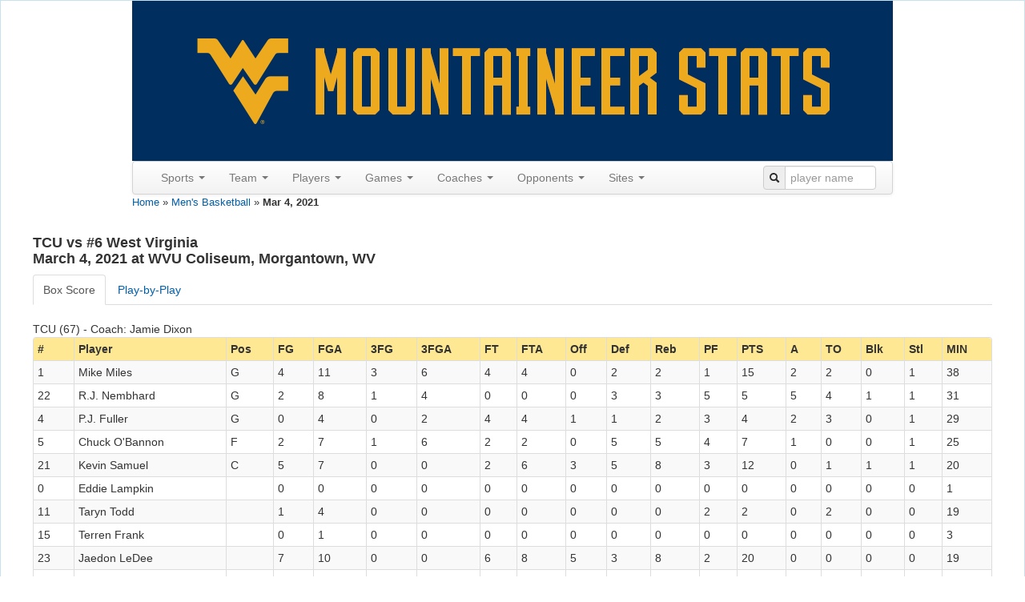

--- FILE ---
content_type: text/html; charset=UTF-8
request_url: http://wvustats.com/sport/mbasketball/game/164335
body_size: 108878
content:
<!DOCTYPE html>
<html xmlns="http://www.w3.org/1999/xhtml" xml:lang="en-US" lang="en-US">
<head>
    <meta http-equiv="Content-Type" content="text/html; charset=utf-8"/>
    <meta name="viewport" content="width=device-width, initial-scale=1.0">

    <!-- blueprint CSS framework -->
    <link rel="stylesheet" type="text/css" href="/css/screen.css" media="screen"/>
    <link rel="stylesheet" type="text/css" href="/css/print.css" media="print"/>
    <!--[if lt IE 8]>
    <link rel="stylesheet" type="text/css" href="/css/ie.css" media="screen, projection"/>
    <![endif]-->
    <link rel="shortcut icon" href="/blue_favicon.ico" type="image/x-icon"/>
    <link rel="stylesheet" type="text/css" href="/css/main.css"/>
    <link rel="stylesheet" type="text/css" href="/css/form.css"/>
    <link rel="apple-touch-icon" href="/images/apple-touch-icon.png"/>

    <script src='https://www.google.com/recaptcha/api.js'></script>
    <meta name="viewport" content="width=device-width, initial-scale=1.0" />
<link rel="stylesheet" type="text/css" href="/assets/65869603/bootstrap/css/bootstrap.min.css" />
<link rel="stylesheet" type="text/css" href="/assets/65869603/css/bootstrap-yii.css" />
<link rel="stylesheet" type="text/css" href="/assets/65869603/css/jquery-ui-bootstrap.css" />
<script type="text/javascript" src="//ajax.googleapis.com/ajax/libs/jquery/2.0.3/jquery.min.js"></script>
<script type="text/javascript" src="/assets/65869603/bootstrap/js/bootstrap.min.js"></script>
<script type="text/javascript" src="/assets/65869603/js/bootstrap-noconflict.js"></script>
<script type="text/javascript" src="/assets/65869603/bootbox/bootbox.min.js"></script>
<script type="text/javascript" src="/assets/65869603/notify/notify.min.js"></script>
<script type="text/javascript" src="/assets/9206d8f2/jquery.ba-bbq.min.js"></script>
<title>WVUStats - Men&#039;s Basketball - Mar 4, 2021</title>
</head>

<body>
<div class="container-fluid" id="page" style="margin-top: 0px">

    <div id="header">
<div id="logo" style="text-align:center;">
<a href="/"><img src="/images/wvustats.jpg" alt="WVUStats" /></a></div>

<div id="mainmenu">
<div style="max-width:950px" class="navbar"><div class="navbar-inner"><div class="container"><a class="btn btn-navbar" data-toggle="collapse" data-target="#yii_bootstrap_collapse_0"><span class="icon-bar"></span><span class="icon-bar"></span><span class="icon-bar"></span></a><div class="nav-collapse collapse" id="yii_bootstrap_collapse_0"><ul id="yw2" class="nav"><li class="dropdown"><a class="dropdown-toggle" data-toggle="dropdown" href="#">Sports <span class="caret"></span></a><ul id="yw3" class="dropdown-menu"><li><a tabindex="-1" href="/sport/football">Football</a></li><li><a tabindex="-1" href="/sport/mbasketball">Men's Basketball</a></li><li><a tabindex="-1" href="/sport/wbasketball">Women's Basketball</a></li><li><a tabindex="-1" href="/sport/baseball">Baseball</a></li><li><a tabindex="-1" href="/sport/msoccer">Men's Soccer</a></li><li><a tabindex="-1" href="/sport/wsoccer">Women's Soccer</a></li><li><a tabindex="-1" href="/sport/volleyball">Volleyball</a></li></ul></li><li class="dropdown"><a class="dropdown-toggle" data-toggle="dropdown" href="#">Team <span class="caret"></span></a><ul id="yw4" class="dropdown-menu"><li><a tabindex="-1" href="/sport/mbasketball/seasons">Seasons</a></li><li><a tabindex="-1" href="/sport/mbasketball/polls">Polls</a></li><li><a tabindex="-1" href="/sport/mbasketball/last/team/1">Last Time</a></li><li><a tabindex="-1" href="/sport/mbasketball/records/team/game">Game Records</a></li><li><a tabindex="-1" href="/sport/mbasketball/records/team/season">Season Records</a></li></ul></li><li class="dropdown"><a class="dropdown-toggle" data-toggle="dropdown" href="#">Players <span class="caret"></span></a><ul id="yw5" class="dropdown-menu"><li><a tabindex="-1" href="/sport/mbasketball/roster">All-Time Roster</a></li><li><a tabindex="-1" href="/sport/mbasketball/jerseys">Jerseys</a></li><li><a tabindex="-1" href="/sport/mbasketball/captains">Captains</a></li><li><a tabindex="-1" href="/sport/mbasketball/honors">Honors</a></li><li><a tabindex="-1" href="/sport/mbasketball/draft">In the Draft</a></li><li><a tabindex="-1" href="/sport/mbasketball/pros">In the Pros</a></li><li><a tabindex="-1" href="/sport/mbasketball/transfers">Transfers</a></li><li><a tabindex="-1" href="/sport/mbasketball/last/player/1">Last Time</a></li><li><a tabindex="-1" href="/sport/mbasketball/records/player/game">Game Records</a></li><li><a tabindex="-1" href="/sport/mbasketball/records/player/season">Season Records</a></li><li><a tabindex="-1" href="/sport/mbasketball/records/player/career">Career Records</a></li><li><a tabindex="-1" href="/sport/mbasketball/players">Custom Search</a></li></ul></li><li class="dropdown"><a class="dropdown-toggle" data-toggle="dropdown" href="#">Games <span class="caret"></span></a><ul id="yw6" class="dropdown-menu"><li><a tabindex="-1" href="/sport/mbasketball/games?expand=0&amp;GameSearchForm%5Branked%5D=1">Ranked</a></li><li><a tabindex="-1" href="/sport/mbasketball/overtime">Overtime</a></li><li><a tabindex="-1" href="/sport/mbasketball/tournaments">Tournaments</a></li><li><a tabindex="-1" href="/sport/mbasketball/upsets">Upsets</a></li><li><a tabindex="-1" href="/sport/mbasketball/milestones">Milestones</a></li><li><a tabindex="-1" href="/sport/mbasketball/notes">Game Notes</a></li><li><a tabindex="-1" href="/sport/mbasketball/dates">By Date</a></li><li><a tabindex="-1" href="/sport/mbasketball/days">By Day of the Week</a></li><li><a tabindex="-1" href="/sport/mbasketball/games?expand=1">Custom Search</a></li></ul></li><li class="dropdown"><a class="dropdown-toggle" data-toggle="dropdown" href="#">Coaches <span class="caret"></span></a><ul id="yw7" class="dropdown-menu"><li><a tabindex="-1" href="/sport/mbasketball/coaches/all">All Coaches</a></li><li><a tabindex="-1" href="/sport/mbasketball/coaches/honors">Coaching Honors</a></li><li><a tabindex="-1" href="/sport/mbasketball/coaches/assistants">Assistants</a></li><li><a tabindex="-1" href="/sport/mbasketball/coaches/opp">Opposing Coaches</a></li></ul></li><li class="dropdown"><a class="dropdown-toggle" data-toggle="dropdown" href="#">Opponents <span class="caret"></span></a><ul id="yw8" class="dropdown-menu"><li><a tabindex="-1" href="/sport/mbasketball/opponents">All Opponents</a></li><li><a tabindex="-1" href="/sport/mbasketball/games?expand=0&amp;GameSearchForm%5BoppRanked%5D=1">Ranked Opps.</a></li><li><a tabindex="-1" href="/sport/mbasketball/conferences">Vs Conferences</a></li><li><a tabindex="-1" href="/sport/mbasketball/oppupsets">Upsets</a></li><li><a tabindex="-1" href="/sport/mbasketball/last/oppteam/1">Last Time (Team)</a></li><li><a tabindex="-1" href="/sport/mbasketball/last/oppplayer/1">Last Time (Player)</a></li><li><a tabindex="-1" href="/sport/mbasketball/records/oppteam/game">Team Records</a></li><li><a tabindex="-1" href="/sport/mbasketball/records/oppplayer/game">Player Records</a></li><li><a tabindex="-1" href="/sport/mbasketball/mascots">Mascots</a></li></ul></li><li class="dropdown"><a class="dropdown-toggle" data-toggle="dropdown" href="#">Sites <span class="caret"></span></a><ul id="yw9" class="dropdown-menu"><li><a tabindex="-1" href="/sport/mbasketball/sites">Sites</a></li><li><a tabindex="-1" href="/sport/mbasketball/cities">Cities</a></li><li><a tabindex="-1" href="/sport/mbasketball/states">States</a></li><li><a tabindex="-1" href="/sport/mbasketball/attendance">Season Attendance</a></li></ul></li></ul><form class="pull-right form-search" style="margin: 5px 0px"
                id="searchbar" action="/site/search" method="get">
                <div class="input-prepend"><span class="add-on"><i class="icon-search"></i></span>
                <input  style="width:100px;" name="q" placeholder="player name" id="q" value="" type="text" /></div></form></div></div></div></div></div><!-- mainmenu -->
</div><!-- header -->
<div class="breadcrumbs">
<a href="/">Home</a> &raquo; <a href="/sport/mbasketball">Men&#039;s Basketball</a> &raquo; <span>Mar 4, 2021</span></div><div id="content">
    <h4>
TCU vs #6 West Virginia<br/>March 4, 2021 at WVU Coliseum, Morgantown, WV</h4>
<div id="yw0"><ul id="yw1" class="nav nav-tabs"><li class="active"><a data-toggle="tab" href="#yw0_tab_1">Box Score</a></li><li><a data-toggle="tab" href="#yw0_tab_2">Play-by-Play</a></li></ul><div class="tab-content"><div id="yw0_tab_1" class="tab-pane fade active in">TCU (67) - Coach: Jamie Dixon<div id="team-grid2324" class="grid-view">
<div class="left"></div>
<table class="items table table-striped table-bordered table-condensed">
<thead>
<tr>
<th id="team-grid2324_c0">#</th><th id="team-grid2324_c1">Player</th><th id="team-grid2324_c2">Pos</th><th id="team-grid2324_c3">FG</th><th id="team-grid2324_c4">FGA</th><th id="team-grid2324_c5">3FG</th><th id="team-grid2324_c6">3FGA</th><th id="team-grid2324_c7">FT</th><th id="team-grid2324_c8">FTA</th><th id="team-grid2324_c9">Off</th><th id="team-grid2324_c10">Def</th><th id="team-grid2324_c11">Reb</th><th id="team-grid2324_c12">PF</th><th id="team-grid2324_c13">PTS</th><th id="team-grid2324_c14">A</th><th id="team-grid2324_c15">TO</th><th id="team-grid2324_c16">Blk</th><th id="team-grid2324_c17">Stl</th><th id="team-grid2324_c18">MIN</th></tr>
</thead>
<tfoot>
<tr>
<td>&nbsp;</td><td>Total</td><td>&nbsp;</td><td>21</td><td>54</td><td>5</td><td>19</td><td>20</td><td>26</td><td>11</td><td>24</td><td>35</td><td>23</td><td>67</td><td>10</td><td>14</td><td>2</td><td>5</td><td>200</td></tr>
</tfoot>
<tbody>
<tr class="odd"><td>1</td><td>Mike Miles</td><td>G</td><td>4</td><td>11</td><td>3</td><td>6</td><td>4</td><td>4</td><td>0</td><td>2</td><td>2</td><td>1</td><td>15</td><td>2</td><td>2</td><td>0</td><td>1</td><td>38</td></tr><tr class="even"><td>22</td><td>R.J. Nembhard</td><td>G</td><td>2</td><td>8</td><td>1</td><td>4</td><td>0</td><td>0</td><td>0</td><td>3</td><td>3</td><td>5</td><td>5</td><td>5</td><td>4</td><td>1</td><td>1</td><td>31</td></tr><tr class="odd"><td>4</td><td>P.J. Fuller</td><td>G</td><td>0</td><td>4</td><td>0</td><td>2</td><td>4</td><td>4</td><td>1</td><td>1</td><td>2</td><td>3</td><td>4</td><td>2</td><td>3</td><td>0</td><td>1</td><td>29</td></tr><tr class="even"><td>5</td><td>Chuck O'Bannon</td><td>F</td><td>2</td><td>7</td><td>1</td><td>6</td><td>2</td><td>2</td><td>0</td><td>5</td><td>5</td><td>4</td><td>7</td><td>1</td><td>0</td><td>0</td><td>1</td><td>25</td></tr><tr class="odd"><td>21</td><td>Kevin Samuel</td><td>C</td><td>5</td><td>7</td><td>0</td><td>0</td><td>2</td><td>6</td><td>3</td><td>5</td><td>8</td><td>3</td><td>12</td><td>0</td><td>1</td><td>1</td><td>1</td><td>20</td></tr><tr class="even"><td>0</td><td>Eddie Lampkin</td><td>&nbsp;</td><td>0</td><td>0</td><td>0</td><td>0</td><td>0</td><td>0</td><td>0</td><td>0</td><td>0</td><td>0</td><td>0</td><td>0</td><td>0</td><td>0</td><td>0</td><td>1</td></tr><tr class="odd"><td>11</td><td>Taryn Todd</td><td>&nbsp;</td><td>1</td><td>4</td><td>0</td><td>0</td><td>0</td><td>0</td><td>0</td><td>0</td><td>0</td><td>2</td><td>2</td><td>0</td><td>2</td><td>0</td><td>0</td><td>19</td></tr><tr class="even"><td>15</td><td>Terren Frank</td><td>&nbsp;</td><td>0</td><td>1</td><td>0</td><td>0</td><td>0</td><td>0</td><td>0</td><td>0</td><td>0</td><td>0</td><td>0</td><td>0</td><td>0</td><td>0</td><td>0</td><td>3</td></tr><tr class="odd"><td>23</td><td>Jaedon LeDee</td><td>&nbsp;</td><td>7</td><td>10</td><td>0</td><td>0</td><td>6</td><td>8</td><td>5</td><td>3</td><td>8</td><td>2</td><td>20</td><td>0</td><td>0</td><td>0</td><td>0</td><td>19</td></tr><tr class="even"><td>34</td><td>Kevin Easley</td><td>&nbsp;</td><td>0</td><td>2</td><td>0</td><td>1</td><td>2</td><td>2</td><td>1</td><td>4</td><td>5</td><td>3</td><td>2</td><td>0</td><td>1</td><td>0</td><td>0</td><td>15</td></tr><tr class="odd"><td>TM</td><td>TEAM</td><td>&nbsp;</td><td>&nbsp;</td><td>&nbsp;</td><td>&nbsp;</td><td>&nbsp;</td><td>&nbsp;</td><td>&nbsp;</td><td>1</td><td>1</td><td>2</td><td>0</td><td>&nbsp;</td><td>&nbsp;</td><td>1</td><td>&nbsp;</td><td>&nbsp;</td><td>&nbsp;</td></tr></tbody>
</table>

<div  class="extended-summary"></div><div class="keys" style="display:none" title="/sport/mbasketball/game/164335"><span>291107,164335,2324</span><span>134178,164335,2324</span><span>187026,164335,2324</span><span>245704,164335,2324</span><span>141652,164335,2324</span><span>291116,164335,2324</span><span>245710,164335,2324</span><span>245716,164335,2324</span><span>245725,164335,2324</span><span>245734,164335,2324</span><span>0,164335,2324</span></div>
<div class="keys" style="display:none" title="/sport/mbasketball/game/164335"><span>291107,164335,2324</span><span>134178,164335,2324</span><span>187026,164335,2324</span><span>245704,164335,2324</span><span>141652,164335,2324</span><span>291116,164335,2324</span><span>245710,164335,2324</span><span>245716,164335,2324</span><span>245725,164335,2324</span><span>245734,164335,2324</span><span>0,164335,2324</span></div>
</div><span class="right">Deadball Rebounds: 3</span><br/>West Virginia (76) - Coach: <a href="/sport/mbasketball/coach/32917">Bob Huggins</a><div id="team-grid2355" class="grid-view">
<div class="left"></div>
<table class="items table table-striped table-bordered table-condensed">
<thead>
<tr>
<th id="team-grid2355_c0">#</th><th id="team-grid2355_c1">Player</th><th id="team-grid2355_c2">Pos</th><th id="team-grid2355_c3">FG</th><th id="team-grid2355_c4">FGA</th><th id="team-grid2355_c5">3FG</th><th id="team-grid2355_c6">3FGA</th><th id="team-grid2355_c7">FT</th><th id="team-grid2355_c8">FTA</th><th id="team-grid2355_c9">Off</th><th id="team-grid2355_c10">Def</th><th id="team-grid2355_c11">Reb</th><th id="team-grid2355_c12">PF</th><th id="team-grid2355_c13">PTS</th><th id="team-grid2355_c14">A</th><th id="team-grid2355_c15">TO</th><th id="team-grid2355_c16">Blk</th><th id="team-grid2355_c17">Stl</th><th id="team-grid2355_c18">MIN</th></tr>
</thead>
<tfoot>
<tr>
<td>&nbsp;</td><td>Total</td><td>&nbsp;</td><td>21</td><td>61</td><td>8</td><td>21</td><td>26</td><td>30</td><td>18</td><td>25</td><td>43</td><td>17</td><td>76</td><td>13</td><td>13</td><td>4</td><td>7</td><td>200</td></tr>
</tfoot>
<tbody>
<tr class="odd"><td>22</td><td><a href="/sport/mbasketball/player/181040">Sean McNeil</a></td><td>G</td><td>3</td><td>11</td><td>1</td><td>6</td><td>7</td><td>8</td><td>0</td><td>5</td><td>5</td><td>1</td><td>14</td><td>0</td><td>2</td><td>0</td><td>1</td><td>32</td></tr><tr class="even"><td>4</td><td><a href="/sport/mbasketball/player/181036">Miles McBride</a></td><td>G</td><td>3</td><td>11</td><td>2</td><td>4</td><td>2</td><td>2</td><td>0</td><td>3</td><td>3</td><td>1</td><td>10</td><td>5</td><td>3</td><td>1</td><td>0</td><td>31</td></tr><tr class="odd"><td>1</td><td><a href="/sport/mbasketball/player/138004">Derek Culver</a></td><td>F</td><td>5</td><td>13</td><td>0</td><td>0</td><td>7</td><td>9</td><td>5</td><td>3</td><td>8</td><td>3</td><td>17</td><td>2</td><td>2</td><td>0</td><td>0</td><td>25</td></tr><tr class="even"><td>11</td><td><a href="/sport/mbasketball/player/138010">Emmitt Matthews, Jr</a></td><td>F</td><td>4</td><td>8</td><td>1</td><td>2</td><td>0</td><td>0</td><td>2</td><td>1</td><td>3</td><td>2</td><td>9</td><td>1</td><td>0</td><td>1</td><td>0</td><td>26</td></tr><tr class="odd"><td>2</td><td><a href="/sport/mbasketball/player/181026">Jalen Bridges</a></td><td>F</td><td>5</td><td>8</td><td>4</td><td>6</td><td>8</td><td>9</td><td>6</td><td>6</td><td>12</td><td>1</td><td>22</td><td>0</td><td>0</td><td>1</td><td>2</td><td>33</td></tr><tr class="even"><td>0</td><td><a href="/sport/mbasketball/player/233571">Kedrian Johnson</a></td><td>&nbsp;</td><td>0</td><td>1</td><td>0</td><td>0</td><td>0</td><td>0</td><td>1</td><td>1</td><td>2</td><td>0</td><td>0</td><td>2</td><td>0</td><td>0</td><td>0</td><td>15</td></tr><tr class="odd"><td>12</td><td><a href="/sport/mbasketball/player/181050">Taz Sherman</a></td><td>&nbsp;</td><td>1</td><td>8</td><td>0</td><td>2</td><td>2</td><td>2</td><td>2</td><td>0</td><td>2</td><td>3</td><td>4</td><td>3</td><td>3</td><td>0</td><td>2</td><td>21</td></tr><tr class="even"><td>23</td><td><a href="/sport/mbasketball/player/233576">Seny Ndiaye</a></td><td>&nbsp;</td><td>0</td><td>0</td><td>0</td><td>0</td><td>0</td><td>0</td><td>0</td><td>0</td><td>0</td><td>1</td><td>0</td><td>0</td><td>0</td><td>0</td><td>0</td><td>5</td></tr><tr class="odd"><td>3</td><td><a href="/sport/mbasketball/player/181044">Gabe Osabuohien</a></td><td>&nbsp;</td><td>0</td><td>1</td><td>0</td><td>1</td><td>0</td><td>0</td><td>1</td><td>3</td><td>4</td><td>5</td><td>0</td><td>0</td><td>1</td><td>1</td><td>2</td><td>12</td></tr><tr class="even"><td>TM</td><td>TEAM</td><td>&nbsp;</td><td>&nbsp;</td><td>&nbsp;</td><td>&nbsp;</td><td>&nbsp;</td><td>&nbsp;</td><td>&nbsp;</td><td>1</td><td>3</td><td>4</td><td>0</td><td>&nbsp;</td><td>&nbsp;</td><td>2</td><td>&nbsp;</td><td>&nbsp;</td><td>&nbsp;</td></tr></tbody>
</table>

<div  class="extended-summary"></div><div class="keys" style="display:none" title="/sport/mbasketball/game/164335"><span>181040,164335,2355</span><span>181036,164335,2355</span><span>138004,164335,2355</span><span>138010,164335,2355</span><span>181026,164335,2355</span><span>233571,164335,2355</span><span>181050,164335,2355</span><span>233576,164335,2355</span><span>181044,164335,2355</span><span>0,164335,2355</span></div>
<div class="keys" style="display:none" title="/sport/mbasketball/game/164335"><span>181040,164335,2355</span><span>181036,164335,2355</span><span>138004,164335,2355</span><span>138010,164335,2355</span><span>181026,164335,2355</span><span>233571,164335,2355</span><span>181050,164335,2355</span><span>233576,164335,2355</span><span>181044,164335,2355</span><span>0,164335,2355</span></div>
</div><span class="right">Deadball Rebounds: 2</span><br/>
R.J. Nembhard (TCU), Gabe Osabuohien (WVU) fouled out.<br/>Officials: Keith Kimble (R), James Breeding (U1), Gary Maxwell (U2)<br/>Attendance: 2,800<div class="row-fluid">
<div class="span6">
Score By Half<div id="periods-grid" class="grid-view">
<div class="left"></div>
<table class="items table table-striped table-bordered table-condensed">
<thead>
<tr>
<th id="periods-grid_c0">Team</th><th id="periods-grid_c1">1</th><th id="periods-grid_c2">2</th><th id="periods-grid_c3">Total</th></tr>
</thead>
<tbody>
<tr class="odd"><td>TCU</td><td>18</td><td>49</td><td>67</td></tr><tr class="even"><td>West Virginia</td><td>32</td><td>44</td><td>76</td></tr></tbody>
</table>

<div  class="extended-summary"></div><div class="keys" style="display:none" title="/sport/mbasketball/game/164335"><span>164335,2324</span><span>164335,2355</span></div>
<div class="keys" style="display:none" title="/sport/mbasketball/game/164335"><span>164335,2324</span><span>164335,2355</span></div>
</div></div>
<div class="span6"></div></div>
<br/>
</div><div id="yw0_tab_2" class="tab-pane fade"><div id="pbp-grid" class="grid-view">
<div class="summary"></div>
<table class="items table table-striped table-bordered table-condensed">
<thead>
<tr>
<th id="pbp-grid_c0">Period</th><th id="pbp-grid_c1">Time</th><th id="pbp-grid_c2">Team</th><th id="pbp-grid_c3">Player</th><th id="pbp-grid_c4">Description</th><th id="pbp-grid_c5">Score</th></tr>
</thead>
<tbody>
<tr class="odd"><td>1</td><td>19:49</td><td>WVU</td><td>Miles McBride</td><td>TURNOVER</td><td>&nbsp;</td></tr><tr class="even"><td>1</td><td>19:49</td><td>TCU</td><td>Mike Miles</td><td>STEAL</td><td>&nbsp;</td></tr><tr class="odd"><td>1</td><td>19:21</td><td>TCU</td><td>Chuck O&#039;Bannon</td><td>MISS - 3PTR</td><td>&nbsp;</td></tr><tr class="even"><td>1</td><td>19:16</td><td>WVU</td><td>Jalen Bridges</td><td>REBOUND - DEF</td><td>&nbsp;</td></tr><tr class="odd"><td>1</td><td>18:55</td><td>WVU</td><td>Derek Culver</td><td>GOOD - LAYUP</td><td>2 - 0</td></tr><tr class="even"><td>1</td><td>18:32</td><td>TCU</td><td>Kevin Samuel</td><td>GOOD - DUNK</td><td>2 - 2</td></tr><tr class="odd"><td>1</td><td>18:32</td><td>TCU</td><td>R.J. Nembhard</td><td>ASSIST</td><td>&nbsp;</td></tr><tr class="even"><td>1</td><td>18:21</td><td>WVU</td><td>Derek Culver</td><td>MISS - LAYUP</td><td>&nbsp;</td></tr><tr class="odd"><td>1</td><td>18:18</td><td>WVU</td><td>Derek Culver</td><td>REBOUND - OFF</td><td>&nbsp;</td></tr><tr class="even"><td>1</td><td>18:17</td><td>WVU</td><td>Derek Culver</td><td>MISS - LAYUP</td><td>&nbsp;</td></tr><tr class="odd"><td>1</td><td>18:15</td><td>TCU</td><td>Kevin Samuel</td><td>REBOUND - DEF</td><td>&nbsp;</td></tr><tr class="even"><td>1</td><td>18:15</td><td>WVU</td><td>Jalen Bridges</td><td>FOUL</td><td>&nbsp;</td></tr><tr class="odd"><td>1</td><td>18:10</td><td>TCU</td><td>R.J. Nembhard</td><td>MISS - LAYUP</td><td>&nbsp;</td></tr><tr class="even"><td>1</td><td>18:10</td><td>WVU</td><td>Miles McBride</td><td>BLOCK</td><td>&nbsp;</td></tr><tr class="odd"><td>1</td><td>18:02</td><td>WVU</td><td>Miles McBride</td><td>REBOUND - DEF</td><td>&nbsp;</td></tr><tr class="even"><td>1</td><td>18:01</td><td>WVU</td><td>Sean McNeil</td><td>MISS - 3PTR</td><td>&nbsp;</td></tr><tr class="odd"><td>1</td><td>17:57</td><td>TCU</td><td>Kevin Samuel</td><td>REBOUND - DEF</td><td>&nbsp;</td></tr><tr class="even"><td>1</td><td>17:56</td><td>TCU</td><td>P.J. Fuller</td><td>MISS - LAYUP</td><td>&nbsp;</td></tr><tr class="odd"><td>1</td><td>17:56</td><td>WVU</td><td>Emmitt Matthews, Jr</td><td>BLOCK</td><td>&nbsp;</td></tr><tr class="even"><td>1</td><td>17:54</td><td>TCU</td><td>P.J. Fuller</td><td>REBOUND - OFF</td><td>&nbsp;</td></tr><tr class="odd"><td>1</td><td>17:41</td><td>TCU</td><td>Kevin Samuel</td><td>GOOD - DUNK</td><td>2 - 4</td></tr><tr class="even"><td>1</td><td>17:41</td><td>TCU</td><td>P.J. Fuller</td><td>ASSIST</td><td>&nbsp;</td></tr><tr class="odd"><td>1</td><td>17:20</td><td>WVU</td><td>Jalen Bridges</td><td>GOOD - 3PTR</td><td>5 - 4</td></tr><tr class="even"><td>1</td><td>17:20</td><td>WVU</td><td>Miles McBride</td><td>ASSIST</td><td>&nbsp;</td></tr><tr class="odd"><td>1</td><td>17:00</td><td>TCU</td><td>Chuck O&#039;Bannon</td><td>MISS - 3PTR</td><td>&nbsp;</td></tr><tr class="even"><td>1</td><td>16:55</td><td>WVU</td><td>Miles McBride</td><td>REBOUND - DEF</td><td>&nbsp;</td></tr><tr class="odd"><td>1</td><td>16:47</td><td>TCU</td><td>Kevin Samuel</td><td>FOUL</td><td>&nbsp;</td></tr><tr class="even"><td>1</td><td>16:47</td><td>TCU</td><td>Chuck O&#039;Bannon</td><td>SUB - OUT</td><td>&nbsp;</td></tr><tr class="odd"><td>1</td><td>16:47</td><td>TCU</td><td>Kevin Samuel</td><td>SUB - OUT</td><td>&nbsp;</td></tr><tr class="even"><td>1</td><td>16:47</td><td>TCU</td><td>Jaedon LeDee</td><td>SUB - IN</td><td>&nbsp;</td></tr><tr class="odd"><td>1</td><td>16:47</td><td>TCU</td><td>Kevin Easley</td><td>SUB - IN</td><td>&nbsp;</td></tr><tr class="even"><td>1</td><td>16:29</td><td>WVU</td><td>Miles McBride</td><td>MISS - JUMPER</td><td>&nbsp;</td></tr><tr class="odd"><td>1</td><td>16:27</td><td>WVU</td><td>Jalen Bridges</td><td>REBOUND - OFF</td><td>&nbsp;</td></tr><tr class="even"><td>1</td><td>16:25</td><td>WVU</td><td>Jalen Bridges</td><td>MISS - LAYUP</td><td>&nbsp;</td></tr><tr class="odd"><td>1</td><td>16:22</td><td>TCU</td><td>Jaedon LeDee</td><td>REBOUND - DEF</td><td>&nbsp;</td></tr><tr class="even"><td>1</td><td>16:09</td><td>TCU</td><td>R.J. Nembhard</td><td>FOUL</td><td>&nbsp;</td></tr><tr class="odd"><td>1</td><td>16:09</td><td>TCU</td><td>R.J. Nembhard</td><td>TURNOVER</td><td>&nbsp;</td></tr><tr class="even"><td>1</td><td>16:09</td><td>TCU</td><td>R.J. Nembhard</td><td>SUB - OUT</td><td>&nbsp;</td></tr><tr class="odd"><td>1</td><td>16:09</td><td>TCU</td><td>Taryn Todd</td><td>SUB - IN</td><td>&nbsp;</td></tr><tr class="even"><td>1</td><td>15:44</td><td>WVU</td><td>Derek Culver</td><td>GOOD - LAYUP</td><td>7 - 4</td></tr><tr class="odd"><td>1</td><td>15:44</td><td>WVU</td><td>Emmitt Matthews, Jr</td><td>ASSIST</td><td>&nbsp;</td></tr><tr class="even"><td>1</td><td>15:28</td><td>WVU</td><td>Derek Culver</td><td>FOUL</td><td>&nbsp;</td></tr><tr class="odd"><td>1</td><td>15:28</td><td>TCU</td><td>TEAM</td><td>TIMEOUT - MEDIA</td><td>&nbsp;</td></tr><tr class="even"><td>1</td><td>15:28</td><td>TCU</td><td>Kevin Easley</td><td>GOOD - FT</td><td>7 - 5</td></tr><tr class="odd"><td>1</td><td>15:28</td><td>TCU</td><td>Kevin Easley</td><td>GOOD - FT</td><td>7 - 6</td></tr><tr class="even"><td>1</td><td>15:13</td><td>WVU</td><td>Emmitt Matthews, Jr</td><td>GOOD - LAYUP</td><td>9 - 6</td></tr><tr class="odd"><td>1</td><td>15:13</td><td>WVU</td><td>Derek Culver</td><td>ASSIST</td><td>&nbsp;</td></tr><tr class="even"><td>1</td><td>14:47</td><td>TCU</td><td>Jaedon LeDee</td><td>MISS - LAYUP</td><td>&nbsp;</td></tr><tr class="odd"><td>1</td><td>14:44</td><td>WVU</td><td>Jalen Bridges</td><td>REBOUND - DEF</td><td>&nbsp;</td></tr><tr class="even"><td>1</td><td>14:36</td><td>WVU</td><td>Derek Culver</td><td>GOOD - LAYUP</td><td>11 - 6</td></tr><tr class="odd"><td>1</td><td>14:36</td><td>WVU</td><td>Miles McBride</td><td>ASSIST</td><td>&nbsp;</td></tr><tr class="even"><td>1</td><td>14:11</td><td>TCU</td><td>Mike Miles</td><td>MISS - 3PTR</td><td>&nbsp;</td></tr><tr class="odd"><td>1</td><td>14:07</td><td>TCU</td><td>Kevin Easley</td><td>REBOUND - OFF</td><td>&nbsp;</td></tr><tr class="even"><td>1</td><td>14:03</td><td>WVU</td><td>Sean McNeil</td><td>FOUL</td><td>&nbsp;</td></tr><tr class="odd"><td>1</td><td>14:03</td><td>TCU</td><td>Jaedon LeDee</td><td>MISS - FT</td><td>&nbsp;</td></tr><tr class="even"><td>1</td><td>14:03</td><td>TCU</td><td>TEAM</td><td>REBOUND - DEADB</td><td>&nbsp;</td></tr><tr class="odd"><td>1</td><td>14:03</td><td>WVU</td><td>Derek Culver</td><td>SUB - OUT</td><td>&nbsp;</td></tr><tr class="even"><td>1</td><td>14:03</td><td>WVU</td><td>Gabe Osabuohien</td><td>SUB - IN</td><td>&nbsp;</td></tr><tr class="odd"><td>1</td><td>14:03</td><td>TCU</td><td>P.J. Fuller</td><td>SUB - OUT</td><td>&nbsp;</td></tr><tr class="even"><td>1</td><td>14:03</td><td>TCU</td><td>Terren Frank</td><td>SUB - IN</td><td>&nbsp;</td></tr><tr class="odd"><td>1</td><td>14:03</td><td>TCU</td><td>Jaedon LeDee</td><td>GOOD - FT</td><td>11 - 7</td></tr><tr class="even"><td>1</td><td>14:03</td><td>TCU</td><td>Jaedon LeDee</td><td>SUB - OUT</td><td>&nbsp;</td></tr><tr class="odd"><td>1</td><td>14:03</td><td>TCU</td><td>Kevin Samuel</td><td>SUB - IN</td><td>&nbsp;</td></tr><tr class="even"><td>1</td><td>13:35</td><td>WVU</td><td>Sean McNeil</td><td>MISS - JUMPER</td><td>&nbsp;</td></tr><tr class="odd"><td>1</td><td>13:32</td><td>WVU</td><td>Jalen Bridges</td><td>REBOUND - OFF</td><td>&nbsp;</td></tr><tr class="even"><td>1</td><td>13:30</td><td>WVU</td><td>Miles McBride</td><td>MISS - 3PTR</td><td>&nbsp;</td></tr><tr class="odd"><td>1</td><td>13:27</td><td>WVU</td><td>Gabe Osabuohien</td><td>REBOUND - OFF</td><td>&nbsp;</td></tr><tr class="even"><td>1</td><td>13:25</td><td>WVU</td><td>Sean McNeil</td><td>MISS - 3PTR</td><td>&nbsp;</td></tr><tr class="odd"><td>1</td><td>13:22</td><td>WVU</td><td>Jalen Bridges</td><td>REBOUND - OFF</td><td>&nbsp;</td></tr><tr class="even"><td>1</td><td>13:20</td><td>WVU</td><td>Emmitt Matthews, Jr</td><td>MISS - 3PTR</td><td>&nbsp;</td></tr><tr class="odd"><td>1</td><td>13:16</td><td>TCU</td><td>Kevin Samuel</td><td>REBOUND - DEF</td><td>&nbsp;</td></tr><tr class="even"><td>1</td><td>13:12</td><td>TCU</td><td>Taryn Todd</td><td>TURNOVER</td><td>&nbsp;</td></tr><tr class="odd"><td>1</td><td>13:11</td><td>WVU</td><td>Emmitt Matthews, Jr</td><td>SUB - OUT</td><td>&nbsp;</td></tr><tr class="even"><td>1</td><td>13:11</td><td>WVU</td><td>Taz Sherman</td><td>SUB - IN</td><td>&nbsp;</td></tr><tr class="odd"><td>1</td><td>12:49</td><td>WVU</td><td>Jalen Bridges</td><td>GOOD - 3PTR</td><td>14 - 7</td></tr><tr class="even"><td>1</td><td>12:49</td><td>WVU</td><td>Miles McBride</td><td>ASSIST</td><td>&nbsp;</td></tr><tr class="odd"><td>1</td><td>12:12</td><td>TCU</td><td>Taryn Todd</td><td>MISS - LAYUP</td><td>&nbsp;</td></tr><tr class="even"><td>1</td><td>12:12</td><td>WVU</td><td>Jalen Bridges</td><td>BLOCK</td><td>&nbsp;</td></tr><tr class="odd"><td>1</td><td>12:06</td><td>WVU</td><td>Jalen Bridges</td><td>REBOUND - DEF</td><td>&nbsp;</td></tr><tr class="even"><td>1</td><td>12:04</td><td>WVU</td><td>Sean McNeil</td><td>GOOD - 3PTR</td><td>17 - 7</td></tr><tr class="odd"><td>1</td><td>12:04</td><td>WVU</td><td>Taz Sherman</td><td>ASSIST</td><td>&nbsp;</td></tr><tr class="even"><td>1</td><td>12:03</td><td>TCU</td><td>TEAM</td><td>TIMEOUT - TEAM</td><td>&nbsp;</td></tr><tr class="odd"><td>1</td><td>12:03</td><td>WVU</td><td>Jalen Bridges</td><td>SUB - OUT</td><td>&nbsp;</td></tr><tr class="even"><td>1</td><td>12:03</td><td>WVU</td><td>Emmitt Matthews, Jr</td><td>SUB - IN</td><td>&nbsp;</td></tr><tr class="odd"><td>1</td><td>12:03</td><td>TCU</td><td>Mike Miles</td><td>SUB - OUT</td><td>&nbsp;</td></tr><tr class="even"><td>1</td><td>12:03</td><td>TCU</td><td>Kevin Easley</td><td>SUB - OUT</td><td>&nbsp;</td></tr><tr class="odd"><td>1</td><td>12:03</td><td>TCU</td><td>Chuck O&#039;Bannon</td><td>SUB - IN</td><td>&nbsp;</td></tr><tr class="even"><td>1</td><td>12:03</td><td>TCU</td><td>R.J. Nembhard</td><td>SUB - IN</td><td>&nbsp;</td></tr><tr class="odd"><td>1</td><td>11:51</td><td>TCU</td><td>Terren Frank</td><td>MISS - JUMPER</td><td>&nbsp;</td></tr><tr class="even"><td>1</td><td>11:47</td><td>TCU</td><td>Kevin Samuel</td><td>REBOUND - OFF</td><td>&nbsp;</td></tr><tr class="odd"><td>1</td><td>11:46</td><td>TCU</td><td>Kevin Samuel</td><td>MISS - LAYUP</td><td>&nbsp;</td></tr><tr class="even"><td>1</td><td>11:42</td><td>WVU</td><td>Sean McNeil</td><td>REBOUND - DEF</td><td>&nbsp;</td></tr><tr class="odd"><td>1</td><td>11:30</td><td>WVU</td><td>Taz Sherman</td><td>GOOD - JUMPER</td><td>19 - 7</td></tr><tr class="even"><td>1</td><td>11:12</td><td>TCU</td><td>Terren Frank</td><td>SUB - OUT</td><td>&nbsp;</td></tr><tr class="odd"><td>1</td><td>11:12</td><td>TCU</td><td>P.J. Fuller</td><td>SUB - IN</td><td>&nbsp;</td></tr><tr class="even"><td>1</td><td>10:57</td><td>TCU</td><td>P.J. Fuller</td><td>TURNOVER</td><td>&nbsp;</td></tr><tr class="odd"><td>1</td><td>10:57</td><td>WVU</td><td>Gabe Osabuohien</td><td>STEAL</td><td>&nbsp;</td></tr><tr class="even"><td>1</td><td>10:51</td><td>WVU</td><td>Taz Sherman</td><td>TURNOVER</td><td>&nbsp;</td></tr><tr class="odd"><td>1</td><td>10:51</td><td>WVU</td><td>Miles McBride</td><td>SUB - OUT</td><td>&nbsp;</td></tr><tr class="even"><td>1</td><td>10:51</td><td>WVU</td><td>Kedrian Johnson</td><td>SUB - IN</td><td>&nbsp;</td></tr><tr class="odd"><td>1</td><td>10:35</td><td>TCU</td><td>Taryn Todd</td><td>MISS - JUMPER</td><td>&nbsp;</td></tr><tr class="even"><td>1</td><td>10:32</td><td>WVU</td><td>Gabe Osabuohien</td><td>REBOUND - DEF</td><td>&nbsp;</td></tr><tr class="odd"><td>1</td><td>10:29</td><td>WVU</td><td>Sean McNeil</td><td>TURNOVER</td><td>&nbsp;</td></tr><tr class="even"><td>1</td><td>10:29</td><td>WVU</td><td>Sean McNeil</td><td>SUB - OUT</td><td>&nbsp;</td></tr><tr class="odd"><td>1</td><td>10:29</td><td>WVU</td><td>Jalen Bridges</td><td>SUB - IN</td><td>&nbsp;</td></tr><tr class="even"><td>1</td><td>10:09</td><td>WVU</td><td>Gabe Osabuohien</td><td>FOUL</td><td>&nbsp;</td></tr><tr class="odd"><td>1</td><td>10:09</td><td>TCU</td><td>Kevin Samuel</td><td>MISS - FT</td><td>&nbsp;</td></tr><tr class="even"><td>1</td><td>10:09</td><td>TCU</td><td>TEAM</td><td>REBOUND - DEADB</td><td>&nbsp;</td></tr><tr class="odd"><td>1</td><td>10:09</td><td>WVU</td><td>Gabe Osabuohien</td><td>SUB - OUT</td><td>&nbsp;</td></tr><tr class="even"><td>1</td><td>10:09</td><td>WVU</td><td>Derek Culver</td><td>SUB - IN</td><td>&nbsp;</td></tr><tr class="odd"><td>1</td><td>10:09</td><td>TCU</td><td>Taryn Todd</td><td>SUB - OUT</td><td>&nbsp;</td></tr><tr class="even"><td>1</td><td>10:09</td><td>TCU</td><td>Mike Miles</td><td>SUB - IN</td><td>&nbsp;</td></tr><tr class="odd"><td>1</td><td>10:09</td><td>TCU</td><td>Kevin Samuel</td><td>MISS - FT</td><td>&nbsp;</td></tr><tr class="even"><td>1</td><td>10:07</td><td>WVU</td><td>Derek Culver</td><td>REBOUND - DEF</td><td>&nbsp;</td></tr><tr class="odd"><td>1</td><td>09:48</td><td>WVU</td><td>Taz Sherman</td><td>MISS - 3PTR</td><td>&nbsp;</td></tr><tr class="even"><td>1</td><td>09:44</td><td>WVU</td><td>Derek Culver</td><td>REBOUND - OFF</td><td>&nbsp;</td></tr><tr class="odd"><td>1</td><td>09:42</td><td>WVU</td><td>Derek Culver</td><td>MISS - LAYUP</td><td>&nbsp;</td></tr><tr class="even"><td>1</td><td>09:40</td><td>WVU</td><td>Jalen Bridges</td><td>REBOUND - OFF</td><td>&nbsp;</td></tr><tr class="odd"><td>1</td><td>09:26</td><td>WVU</td><td>Taz Sherman</td><td>TURNOVER</td><td>&nbsp;</td></tr><tr class="even"><td>1</td><td>09:26</td><td>TCU</td><td>P.J. Fuller</td><td>STEAL</td><td>&nbsp;</td></tr><tr class="odd"><td>1</td><td>09:26</td><td>WVU</td><td>Taz Sherman</td><td>FOUL</td><td>&nbsp;</td></tr><tr class="even"><td>1</td><td>09:17</td><td>TCU</td><td>Kevin Samuel</td><td>TURNOVER</td><td>&nbsp;</td></tr><tr class="odd"><td>1</td><td>08:57</td><td>WVU</td><td>Derek Culver</td><td>MISS - LAYUP</td><td>&nbsp;</td></tr><tr class="even"><td>1</td><td>08:57</td><td>TCU</td><td>Kevin Samuel</td><td>BLOCK</td><td>&nbsp;</td></tr><tr class="odd"><td>1</td><td>08:57</td><td>WVU</td><td>TEAM</td><td>REBOUND - OFF</td><td>&nbsp;</td></tr><tr class="even"><td>1</td><td>08:55</td><td>WVU</td><td>Jalen Bridges</td><td>MISS - 3PTR</td><td>&nbsp;</td></tr><tr class="odd"><td>1</td><td>08:51</td><td>TCU</td><td>Mike Miles</td><td>REBOUND - DEF</td><td>&nbsp;</td></tr><tr class="even"><td>1</td><td>08:37</td><td>TCU</td><td>Chuck O&#039;Bannon</td><td>MISS - 3PTR</td><td>&nbsp;</td></tr><tr class="odd"><td>1</td><td>08:34</td><td>TCU</td><td>TEAM</td><td>REBOUND - OFF</td><td>&nbsp;</td></tr><tr class="even"><td>1</td><td>08:32</td><td>TCU</td><td>R.J. Nembhard</td><td>MISS - 3PTR</td><td>&nbsp;</td></tr><tr class="odd"><td>1</td><td>08:28</td><td>WVU</td><td>Jalen Bridges</td><td>REBOUND - DEF</td><td>&nbsp;</td></tr><tr class="even"><td>1</td><td>08:26</td><td>WVU</td><td>Jalen Bridges</td><td>GOOD - LAYUP</td><td>21 - 7</td></tr><tr class="odd"><td>1</td><td>08:26</td><td>TCU</td><td>P.J. Fuller</td><td>FOUL</td><td>&nbsp;</td></tr><tr class="even"><td>1</td><td>08:26</td><td>WVU</td><td>Jalen Bridges</td><td>GOOD - FT</td><td>22 - 7</td></tr><tr class="odd"><td>1</td><td>08:06</td><td>TCU</td><td>Mike Miles</td><td>GOOD - JUMPER</td><td>22 - 9</td></tr><tr class="even"><td>1</td><td>07:52</td><td>WVU</td><td>Emmitt Matthews, Jr</td><td>MISS - JUMPER</td><td>&nbsp;</td></tr><tr class="odd"><td>1</td><td>07:48</td><td>TCU</td><td>Chuck O&#039;Bannon</td><td>REBOUND - DEF</td><td>&nbsp;</td></tr><tr class="even"><td>1</td><td>07:33</td><td>WVU</td><td>Taz Sherman</td><td>FOUL</td><td>&nbsp;</td></tr><tr class="odd"><td>1</td><td>07:33</td><td>TCU</td><td>TEAM</td><td>TIMEOUT - MEDIA</td><td>&nbsp;</td></tr><tr class="even"><td>1</td><td>07:33</td><td>WVU</td><td>Taz Sherman</td><td>SUB - OUT</td><td>&nbsp;</td></tr><tr class="odd"><td>1</td><td>07:33</td><td>WVU</td><td>Sean McNeil</td><td>SUB - IN</td><td>&nbsp;</td></tr><tr class="even"><td>1</td><td>07:33</td><td>TCU</td><td>Kevin Samuel</td><td>SUB - OUT</td><td>&nbsp;</td></tr><tr class="odd"><td>1</td><td>07:33</td><td>TCU</td><td>Eddie Lampkin</td><td>SUB - IN</td><td>&nbsp;</td></tr><tr class="even"><td>1</td><td>07:33</td><td>TCU</td><td>Chuck O&#039;Bannon</td><td>GOOD - FT</td><td>22 - 10</td></tr><tr class="odd"><td>1</td><td>07:33</td><td>TCU</td><td>Chuck O&#039;Bannon</td><td>GOOD - FT</td><td>22 - 11</td></tr><tr class="even"><td>1</td><td>07:04</td><td>WVU</td><td>Derek Culver</td><td>GOOD - LAYUP</td><td>24 - 11</td></tr><tr class="odd"><td>1</td><td>07:04</td><td>WVU</td><td>Kedrian Johnson</td><td>ASSIST</td><td>&nbsp;</td></tr><tr class="even"><td>1</td><td>06:40</td><td>TCU</td><td>Mike Miles</td><td>MISS - JUMPER</td><td>&nbsp;</td></tr><tr class="odd"><td>1</td><td>06:36</td><td>WVU</td><td>Derek Culver</td><td>REBOUND - DEF</td><td>&nbsp;</td></tr><tr class="even"><td>1</td><td>06:26</td><td>WVU</td><td>Jalen Bridges</td><td>GOOD - 3PTR</td><td>27 - 11</td></tr><tr class="odd"><td>1</td><td>06:26</td><td>WVU</td><td>Derek Culver</td><td>ASSIST</td><td>&nbsp;</td></tr><tr class="even"><td>1</td><td>06:25</td><td>TCU</td><td>TEAM</td><td>TIMEOUT - TEAM</td><td>&nbsp;</td></tr><tr class="odd"><td>1</td><td>06:25</td><td>TCU</td><td>Eddie Lampkin</td><td>SUB - OUT</td><td>&nbsp;</td></tr><tr class="even"><td>1</td><td>06:25</td><td>TCU</td><td>Jaedon LeDee</td><td>SUB - IN</td><td>&nbsp;</td></tr><tr class="odd"><td>1</td><td>06:06</td><td>WVU</td><td>Emmitt Matthews, Jr</td><td>FOUL</td><td>&nbsp;</td></tr><tr class="even"><td>1</td><td>06:06</td><td>TCU</td><td>Jaedon LeDee</td><td>GOOD - FT</td><td>27 - 12</td></tr><tr class="odd"><td>1</td><td>06:06</td><td>TCU</td><td>Jaedon LeDee</td><td>GOOD - FT</td><td>27 - 13</td></tr><tr class="even"><td>1</td><td>05:58</td><td>WVU</td><td>Sean McNeil</td><td>MISS - 3PTR</td><td>&nbsp;</td></tr><tr class="odd"><td>1</td><td>05:55</td><td>TCU</td><td>Chuck O&#039;Bannon</td><td>REBOUND - DEF</td><td>&nbsp;</td></tr><tr class="even"><td>1</td><td>05:47</td><td>TCU</td><td>P.J. Fuller</td><td>MISS - 3PTR</td><td>&nbsp;</td></tr><tr class="odd"><td>1</td><td>05:44</td><td>WVU</td><td>Sean McNeil</td><td>REBOUND - DEF</td><td>&nbsp;</td></tr><tr class="even"><td>1</td><td>05:36</td><td>WVU</td><td>Derek Culver</td><td>MISS - LAYUP</td><td>&nbsp;</td></tr><tr class="odd"><td>1</td><td>05:33</td><td>TCU</td><td>Chuck O&#039;Bannon</td><td>REBOUND - DEF</td><td>&nbsp;</td></tr><tr class="even"><td>1</td><td>05:31</td><td>TCU</td><td>Mike Miles</td><td>FOUL</td><td>&nbsp;</td></tr><tr class="odd"><td>1</td><td>05:31</td><td>TCU</td><td>Mike Miles</td><td>TURNOVER</td><td>&nbsp;</td></tr><tr class="even"><td>1</td><td>05:31</td><td>WVU</td><td>Derek Culver</td><td>SUB - OUT</td><td>&nbsp;</td></tr><tr class="odd"><td>1</td><td>05:31</td><td>WVU</td><td>Gabe Osabuohien</td><td>SUB - IN</td><td>&nbsp;</td></tr><tr class="even"><td>1</td><td>05:21</td><td>TCU</td><td>Chuck O&#039;Bannon</td><td>FOUL</td><td>&nbsp;</td></tr><tr class="odd"><td>1</td><td>05:21</td><td>TCU</td><td>Chuck O&#039;Bannon</td><td>SUB - OUT</td><td>&nbsp;</td></tr><tr class="even"><td>1</td><td>05:21</td><td>TCU</td><td>Kevin Easley</td><td>SUB - IN</td><td>&nbsp;</td></tr><tr class="odd"><td>1</td><td>05:01</td><td>WVU</td><td>Sean McNeil</td><td>MISS - LAYUP</td><td>&nbsp;</td></tr><tr class="even"><td>1</td><td>04:59</td><td>TCU</td><td>Kevin Easley</td><td>REBOUND - DEF</td><td>&nbsp;</td></tr><tr class="odd"><td>1</td><td>04:57</td><td>WVU</td><td>Emmitt Matthews, Jr</td><td>FOUL</td><td>&nbsp;</td></tr><tr class="even"><td>1</td><td>04:57</td><td>TCU</td><td>Mike Miles</td><td>GOOD - FT</td><td>27 - 14</td></tr><tr class="odd"><td>1</td><td>04:57</td><td>WVU</td><td>Emmitt Matthews, Jr</td><td>SUB - OUT</td><td>&nbsp;</td></tr><tr class="even"><td>1</td><td>04:57</td><td>WVU</td><td>Miles McBride</td><td>SUB - IN</td><td>&nbsp;</td></tr><tr class="odd"><td>1</td><td>04:57</td><td>TCU</td><td>Mike Miles</td><td>GOOD - FT</td><td>27 - 15</td></tr><tr class="even"><td>1</td><td>04:38</td><td>WVU</td><td>Miles McBride</td><td>MISS - JUMPER</td><td>&nbsp;</td></tr><tr class="odd"><td>1</td><td>04:34</td><td>TCU</td><td>Kevin Easley</td><td>REBOUND - DEF</td><td>&nbsp;</td></tr><tr class="even"><td>1</td><td>04:31</td><td>TCU</td><td>R.J. Nembhard</td><td>MISS - JUMPER</td><td>&nbsp;</td></tr><tr class="odd"><td>1</td><td>04:28</td><td>WVU</td><td>Kedrian Johnson</td><td>REBOUND - DEF</td><td>&nbsp;</td></tr><tr class="even"><td>1</td><td>04:00</td><td>WVU</td><td>Miles McBride</td><td>MISS - JUMPER</td><td>&nbsp;</td></tr><tr class="odd"><td>1</td><td>03:55</td><td>WVU</td><td>Jalen Bridges</td><td>REBOUND - OFF</td><td>&nbsp;</td></tr><tr class="even"><td>1</td><td>03:37</td><td>WVU</td><td>Gabe Osabuohien</td><td>MISS - 3PTR</td><td>&nbsp;</td></tr><tr class="odd"><td>1</td><td>03:33</td><td>TCU</td><td>Kevin Easley</td><td>REBOUND - DEF</td><td>&nbsp;</td></tr><tr class="even"><td>1</td><td>03:05</td><td>TCU</td><td>P.J. Fuller</td><td>MISS - LAYUP</td><td>&nbsp;</td></tr><tr class="odd"><td>1</td><td>03:05</td><td>WVU</td><td>Gabe Osabuohien</td><td>BLOCK</td><td>&nbsp;</td></tr><tr class="even"><td>1</td><td>03:05</td><td>TCU</td><td>TEAM</td><td>TIMEOUT - MEDIA</td><td>&nbsp;</td></tr><tr class="odd"><td>1</td><td>03:05</td><td>WVU</td><td>Miles McBride</td><td>SUB - OUT</td><td>&nbsp;</td></tr><tr class="even"><td>1</td><td>03:05</td><td>WVU</td><td>Derek Culver</td><td>SUB - IN</td><td>&nbsp;</td></tr><tr class="odd"><td>1</td><td>03:05</td><td>WVU</td><td>Taz Sherman</td><td>SUB - IN</td><td>&nbsp;</td></tr><tr class="even"><td>1</td><td>03:05</td><td>TCU</td><td>Jaedon LeDee</td><td>SUB - OUT</td><td>&nbsp;</td></tr><tr class="odd"><td>1</td><td>03:05</td><td>TCU</td><td>Kevin Samuel</td><td>SUB - IN</td><td>&nbsp;</td></tr><tr class="even"><td>1</td><td>03:05</td><td>WVU</td><td>Jalen Bridges</td><td>SUB - OUT</td><td>&nbsp;</td></tr><tr class="odd"><td>1</td><td>03:04</td><td>WVU</td><td>TEAM</td><td>REBOUND - DEF</td><td>&nbsp;</td></tr><tr class="even"><td>1</td><td>02:43</td><td>WVU</td><td>Sean McNeil</td><td>GOOD - JUMPER</td><td>29 - 15</td></tr><tr class="odd"><td>1</td><td>02:20</td><td>TCU</td><td>Mike Miles</td><td>GOOD - 3PTR</td><td>29 - 18</td></tr><tr class="even"><td>1</td><td>02:20</td><td>TCU</td><td>R.J. Nembhard</td><td>ASSIST</td><td>&nbsp;</td></tr><tr class="odd"><td>1</td><td>01:42</td><td>WVU</td><td>TEAM</td><td>TURNOVER</td><td>&nbsp;</td></tr><tr class="even"><td>1</td><td>01:31</td><td>TCU</td><td>P.J. Fuller</td><td>TURNOVER</td><td>&nbsp;</td></tr><tr class="odd"><td>1</td><td>01:31</td><td>WVU</td><td>Taz Sherman</td><td>STEAL</td><td>&nbsp;</td></tr><tr class="even"><td>1</td><td>01:27</td><td>TCU</td><td>Kevin Easley</td><td>FOUL</td><td>&nbsp;</td></tr><tr class="odd"><td>1</td><td>01:27</td><td>WVU</td><td>Taz Sherman</td><td>GOOD - FT</td><td>30 - 18</td></tr><tr class="even"><td>1</td><td>01:27</td><td>TCU</td><td>P.J. Fuller</td><td>SUB - OUT</td><td>&nbsp;</td></tr><tr class="odd"><td>1</td><td>01:27</td><td>TCU</td><td>Taryn Todd</td><td>SUB - IN</td><td>&nbsp;</td></tr><tr class="even"><td>1</td><td>01:27</td><td>WVU</td><td>Taz Sherman</td><td>GOOD - FT</td><td>31 - 18</td></tr><tr class="odd"><td>1</td><td>01:27</td><td>WVU</td><td>Gabe Osabuohien</td><td>SUB - OUT</td><td>&nbsp;</td></tr><tr class="even"><td>1</td><td>01:27</td><td>WVU</td><td>Jalen Bridges</td><td>SUB - IN</td><td>&nbsp;</td></tr><tr class="odd"><td>1</td><td>01:13</td><td>TCU</td><td>Taryn Todd</td><td>TURNOVER</td><td>&nbsp;</td></tr><tr class="even"><td>1</td><td>01:13</td><td>WVU</td><td>Sean McNeil</td><td>STEAL</td><td>&nbsp;</td></tr><tr class="odd"><td>1</td><td>01:10</td><td>TCU</td><td>Taryn Todd</td><td>FOUL</td><td>&nbsp;</td></tr><tr class="even"><td>1</td><td>01:10</td><td>WVU</td><td>Sean McNeil</td><td>MISS - FT</td><td>&nbsp;</td></tr><tr class="odd"><td>1</td><td>01:10</td><td>WVU</td><td>TEAM</td><td>REBOUND - DEADB</td><td>&nbsp;</td></tr><tr class="even"><td>1</td><td>01:10</td><td>WVU</td><td>Sean McNeil</td><td>GOOD - FT</td><td>32 - 18</td></tr><tr class="odd"><td>1</td><td>00:48</td><td>WVU</td><td>Jalen Bridges</td><td>SUB - OUT</td><td>&nbsp;</td></tr><tr class="even"><td>1</td><td>00:48</td><td>WVU</td><td>Gabe Osabuohien</td><td>SUB - IN</td><td>&nbsp;</td></tr><tr class="odd"><td>1</td><td>00:47</td><td>TCU</td><td>Mike Miles</td><td>TURNOVER</td><td>&nbsp;</td></tr><tr class="even"><td>1</td><td>00:47</td><td>WVU</td><td>Gabe Osabuohien</td><td>STEAL</td><td>&nbsp;</td></tr><tr class="odd"><td>1</td><td>00:29</td><td>WVU</td><td>TEAM</td><td>TIMEOUT - TEAM</td><td>&nbsp;</td></tr><tr class="even"><td>1</td><td>00:21</td><td>WVU</td><td>Taz Sherman</td><td>MISS - JUMPER</td><td>&nbsp;</td></tr><tr class="odd"><td>1</td><td>00:18</td><td>TCU</td><td>R.J. Nembhard</td><td>REBOUND - DEF</td><td>&nbsp;</td></tr><tr class="even"><td>1</td><td>00:01</td><td>TCU</td><td>Kevin Easley</td><td>MISS - JUMPER</td><td>&nbsp;</td></tr><tr class="odd"><td>1</td><td>00:01</td><td>TCU</td><td>Kevin Samuel</td><td>MISS - LAYUP</td><td>&nbsp;</td></tr><tr class="even"><td>1</td><td>00:01</td><td>WVU</td><td>Sean McNeil</td><td>REBOUND - DEF</td><td>&nbsp;</td></tr><tr class="odd"><td>1</td><td>00:00</td><td>TCU</td><td>Kevin Samuel</td><td>REBOUND - OFF</td><td>&nbsp;</td></tr><tr class="even"><td>2</td><td>20:00</td><td>WVU</td><td>Kedrian Johnson</td><td>SUB - OUT</td><td>&nbsp;</td></tr><tr class="odd"><td>2</td><td>20:00</td><td>WVU</td><td>Taz Sherman</td><td>SUB - OUT</td><td>&nbsp;</td></tr><tr class="even"><td>2</td><td>20:00</td><td>WVU</td><td>Gabe Osabuohien</td><td>SUB - OUT</td><td>&nbsp;</td></tr><tr class="odd"><td>2</td><td>20:00</td><td>WVU</td><td>Jalen Bridges</td><td>SUB - IN</td><td>&nbsp;</td></tr><tr class="even"><td>2</td><td>20:00</td><td>WVU</td><td>Miles McBride</td><td>SUB - IN</td><td>&nbsp;</td></tr><tr class="odd"><td>2</td><td>20:00</td><td>WVU</td><td>Emmitt Matthews, Jr</td><td>SUB - IN</td><td>&nbsp;</td></tr><tr class="even"><td>2</td><td>20:00</td><td>TCU</td><td>Taryn Todd</td><td>SUB - OUT</td><td>&nbsp;</td></tr><tr class="odd"><td>2</td><td>20:00</td><td>TCU</td><td>Kevin Easley</td><td>SUB - OUT</td><td>&nbsp;</td></tr><tr class="even"><td>2</td><td>20:00</td><td>TCU</td><td>P.J. Fuller</td><td>SUB - IN</td><td>&nbsp;</td></tr><tr class="odd"><td>2</td><td>20:00</td><td>TCU</td><td>Chuck O&#039;Bannon</td><td>SUB - IN</td><td>&nbsp;</td></tr><tr class="even"><td>2</td><td>19:42</td><td>WVU</td><td>Derek Culver</td><td>TURNOVER</td><td>&nbsp;</td></tr><tr class="odd"><td>2</td><td>19:42</td><td>TCU</td><td>Chuck O&#039;Bannon</td><td>STEAL</td><td>&nbsp;</td></tr><tr class="even"><td>2</td><td>19:34</td><td>WVU</td><td>Miles McBride</td><td>FOUL</td><td>&nbsp;</td></tr><tr class="odd"><td>2</td><td>19:34</td><td>TCU</td><td>Kevin Samuel</td><td>GOOD - FT</td><td>32 - 19</td></tr><tr class="even"><td>2</td><td>19:34</td><td>WVU</td><td>Derek Culver</td><td>SUB - OUT</td><td>&nbsp;</td></tr><tr class="odd"><td>2</td><td>19:34</td><td>WVU</td><td>Gabe Osabuohien</td><td>SUB - IN</td><td>&nbsp;</td></tr><tr class="even"><td>2</td><td>19:34</td><td>TCU</td><td>Kevin Samuel</td><td>MISS - FT</td><td>&nbsp;</td></tr><tr class="odd"><td>2</td><td>19:32</td><td>WVU</td><td>Jalen Bridges</td><td>REBOUND - DEF</td><td>&nbsp;</td></tr><tr class="even"><td>2</td><td>19:20</td><td>WVU</td><td>Jalen Bridges</td><td>MISS - 3PTR</td><td>&nbsp;</td></tr><tr class="odd"><td>2</td><td>19:16</td><td>TCU</td><td>TEAM</td><td>REBOUND - DEF</td><td>&nbsp;</td></tr><tr class="even"><td>2</td><td>19:02</td><td>WVU</td><td>Gabe Osabuohien</td><td>FOUL</td><td>&nbsp;</td></tr><tr class="odd"><td>2</td><td>19:02</td><td>TCU</td><td>Kevin Samuel</td><td>MISS - FT</td><td>&nbsp;</td></tr><tr class="even"><td>2</td><td>19:02</td><td>TCU</td><td>TEAM</td><td>REBOUND - DEADB</td><td>&nbsp;</td></tr><tr class="odd"><td>2</td><td>19:02</td><td>TCU</td><td>Kevin Samuel</td><td>GOOD - FT</td><td>32 - 20</td></tr><tr class="even"><td>2</td><td>18:50</td><td>WVU</td><td>Sean McNeil</td><td>MISS - JUMPER</td><td>&nbsp;</td></tr><tr class="odd"><td>2</td><td>18:46</td><td>TCU</td><td>Kevin Samuel</td><td>REBOUND - DEF</td><td>&nbsp;</td></tr><tr class="even"><td>2</td><td>18:40</td><td>TCU</td><td>R.J. Nembhard</td><td>GOOD - LAYUP</td><td>32 - 22</td></tr><tr class="odd"><td>2</td><td>18:31</td><td>WVU</td><td>Miles McBride</td><td>GOOD - JUMPER</td><td>34 - 22</td></tr><tr class="even"><td>2</td><td>18:20</td><td>WVU</td><td>Gabe Osabuohien</td><td>FOUL</td><td>&nbsp;</td></tr><tr class="odd"><td>2</td><td>18:20</td><td>WVU</td><td>Gabe Osabuohien</td><td>SUB - OUT</td><td>&nbsp;</td></tr><tr class="even"><td>2</td><td>18:20</td><td>WVU</td><td>Derek Culver</td><td>SUB - IN</td><td>&nbsp;</td></tr><tr class="odd"><td>2</td><td>18:20</td><td>TCU</td><td>Kevin Samuel</td><td>SUB - OUT</td><td>&nbsp;</td></tr><tr class="even"><td>2</td><td>18:20</td><td>TCU</td><td>Jaedon LeDee</td><td>SUB - IN</td><td>&nbsp;</td></tr><tr class="odd"><td>2</td><td>18:00</td><td>TCU</td><td>Mike Miles</td><td>MISS - 3PTR</td><td>&nbsp;</td></tr><tr class="even"><td>2</td><td>17:56</td><td>WVU</td><td>TEAM</td><td>REBOUND - DEF</td><td>&nbsp;</td></tr><tr class="odd"><td>2</td><td>17:36</td><td>TCU</td><td>R.J. Nembhard</td><td>FOUL</td><td>&nbsp;</td></tr><tr class="even"><td>2</td><td>17:34</td><td>WVU</td><td>Emmitt Matthews, Jr</td><td>GOOD - LAYUP</td><td>36 - 22</td></tr><tr class="odd"><td>2</td><td>17:34</td><td>WVU</td><td>Miles McBride</td><td>ASSIST</td><td>&nbsp;</td></tr><tr class="even"><td>2</td><td>17:22</td><td>TCU</td><td>Chuck O&#039;Bannon</td><td>GOOD - DUNK</td><td>36 - 24</td></tr><tr class="odd"><td>2</td><td>17:02</td><td>TCU</td><td>Chuck O&#039;Bannon</td><td>SUB - OUT</td><td>&nbsp;</td></tr><tr class="even"><td>2</td><td>17:02</td><td>TCU</td><td>Kevin Easley</td><td>SUB - IN</td><td>&nbsp;</td></tr><tr class="odd"><td>2</td><td>16:55</td><td>WVU</td><td>Sean McNeil</td><td>MISS - 3PTR</td><td>&nbsp;</td></tr><tr class="even"><td>2</td><td>16:52</td><td>WVU</td><td>Derek Culver</td><td>REBOUND - OFF</td><td>&nbsp;</td></tr><tr class="odd"><td>2</td><td>16:50</td><td>WVU</td><td>Derek Culver</td><td>MISS - LAYUP</td><td>&nbsp;</td></tr><tr class="even"><td>2</td><td>16:48</td><td>TCU</td><td>Jaedon LeDee</td><td>REBOUND - DEF</td><td>&nbsp;</td></tr><tr class="odd"><td>2</td><td>16:29</td><td>TCU</td><td>Jaedon LeDee</td><td>GOOD - JUMPER</td><td>36 - 26</td></tr><tr class="even"><td>2</td><td>16:29</td><td>TCU</td><td>Mike Miles</td><td>ASSIST</td><td>&nbsp;</td></tr><tr class="odd"><td>2</td><td>16:19</td><td>WVU</td><td>TEAM</td><td>TIMEOUT - TEAM</td><td>&nbsp;</td></tr><tr class="even"><td>2</td><td>16:19</td><td>WVU</td><td>Derek Culver</td><td>SUB - OUT</td><td>&nbsp;</td></tr><tr class="odd"><td>2</td><td>16:19</td><td>WVU</td><td>Sean McNeil</td><td>SUB - OUT</td><td>&nbsp;</td></tr><tr class="even"><td>2</td><td>16:19</td><td>WVU</td><td>Taz Sherman</td><td>SUB - IN</td><td>&nbsp;</td></tr><tr class="odd"><td>2</td><td>16:19</td><td>WVU</td><td>Seny Ndiaye</td><td>SUB - IN</td><td>&nbsp;</td></tr><tr class="even"><td>2</td><td>16:04</td><td>TCU</td><td>Jaedon LeDee</td><td>FOUL</td><td>&nbsp;</td></tr><tr class="odd"><td>2</td><td>16:04</td><td>WVU</td><td>Jalen Bridges</td><td>GOOD - FT</td><td>37 - 26</td></tr><tr class="even"><td>2</td><td>16:04</td><td>WVU</td><td>Jalen Bridges</td><td>MISS - FT</td><td>&nbsp;</td></tr><tr class="odd"><td>2</td><td>16:01</td><td>TCU</td><td>R.J. Nembhard</td><td>REBOUND - DEF</td><td>&nbsp;</td></tr><tr class="even"><td>2</td><td>15:58</td><td>TCU</td><td>P.J. Fuller</td><td>TURNOVER</td><td>&nbsp;</td></tr><tr class="odd"><td>2</td><td>15:58</td><td>WVU</td><td>Taz Sherman</td><td>STEAL</td><td>&nbsp;</td></tr><tr class="even"><td>2</td><td>15:53</td><td>WVU</td><td>Miles McBride</td><td>TURNOVER</td><td>&nbsp;</td></tr><tr class="odd"><td>2</td><td>15:53</td><td>TCU</td><td>TEAM</td><td>TIMEOUT - MEDIA</td><td>&nbsp;</td></tr><tr class="even"><td>2</td><td>15:42</td><td>TCU</td><td>R.J. Nembhard</td><td>MISS - 3PTR</td><td>&nbsp;</td></tr><tr class="odd"><td>2</td><td>15:41</td><td>WVU</td><td>TEAM</td><td>REBOUND - DEF</td><td>&nbsp;</td></tr><tr class="even"><td>2</td><td>15:17</td><td>WVU</td><td>Taz Sherman</td><td>MISS - LAYUP</td><td>&nbsp;</td></tr><tr class="odd"><td>2</td><td>15:17</td><td>TCU</td><td>R.J. Nembhard</td><td>BLOCK</td><td>&nbsp;</td></tr><tr class="even"><td>2</td><td>15:14</td><td>TCU</td><td>R.J. Nembhard</td><td>REBOUND - DEF</td><td>&nbsp;</td></tr><tr class="odd"><td>2</td><td>15:10</td><td>TCU</td><td>Kevin Easley</td><td>MISS - 3PTR</td><td>&nbsp;</td></tr><tr class="even"><td>2</td><td>15:07</td><td>WVU</td><td>Seny Ndiaye</td><td>FOUL</td><td>&nbsp;</td></tr><tr class="odd"><td>2</td><td>15:07</td><td>TCU</td><td>Jaedon LeDee</td><td>GOOD - FT</td><td>37 - 27</td></tr><tr class="even"><td>2</td><td>15:07</td><td>TCU</td><td>Jaedon LeDee</td><td>MISS - FT</td><td>&nbsp;</td></tr><tr class="odd"><td>2</td><td>15:06</td><td>TCU</td><td>Jaedon LeDee</td><td>REBOUND - OFF</td><td>&nbsp;</td></tr><tr class="even"><td>2</td><td>15:05</td><td>WVU</td><td>Emmitt Matthews, Jr</td><td>REBOUND - DEF</td><td>&nbsp;</td></tr><tr class="odd"><td>2</td><td>14:53</td><td>WVU</td><td>Emmitt Matthews, Jr</td><td>GOOD - 3PTR</td><td>40 - 27</td></tr><tr class="even"><td>2</td><td>14:53</td><td>WVU</td><td>Taz Sherman</td><td>ASSIST</td><td>&nbsp;</td></tr><tr class="odd"><td>2</td><td>14:35</td><td>TCU</td><td>Kevin Easley</td><td>TURNOVER</td><td>&nbsp;</td></tr><tr class="even"><td>2</td><td>14:35</td><td>WVU</td><td>Jalen Bridges</td><td>STEAL</td><td>&nbsp;</td></tr><tr class="odd"><td>2</td><td>14:32</td><td>TCU</td><td>Kevin Easley</td><td>FOUL</td><td>&nbsp;</td></tr><tr class="even"><td>2</td><td>14:32</td><td>WVU</td><td>Jalen Bridges</td><td>GOOD - FT</td><td>41 - 27</td></tr><tr class="odd"><td>2</td><td>14:32</td><td>TCU</td><td>Kevin Easley</td><td>SUB - OUT</td><td>&nbsp;</td></tr><tr class="even"><td>2</td><td>14:32</td><td>TCU</td><td>Chuck O&#039;Bannon</td><td>SUB - IN</td><td>&nbsp;</td></tr><tr class="odd"><td>2</td><td>14:32</td><td>WVU</td><td>Jalen Bridges</td><td>GOOD - FT</td><td>42 - 27</td></tr><tr class="even"><td>2</td><td>14:07</td><td>TCU</td><td>Chuck O&#039;Bannon</td><td>GOOD - 3PTR</td><td>42 - 30</td></tr><tr class="odd"><td>2</td><td>14:07</td><td>TCU</td><td>Mike Miles</td><td>ASSIST</td><td>&nbsp;</td></tr><tr class="even"><td>2</td><td>13:47</td><td>TCU</td><td>R.J. Nembhard</td><td>FOUL</td><td>&nbsp;</td></tr><tr class="odd"><td>2</td><td>13:47</td><td>TCU</td><td>R.J. Nembhard</td><td>SUB - OUT</td><td>&nbsp;</td></tr><tr class="even"><td>2</td><td>13:47</td><td>TCU</td><td>Taryn Todd</td><td>SUB - IN</td><td>&nbsp;</td></tr><tr class="odd"><td>2</td><td>13:39</td><td>WVU</td><td>Miles McBride</td><td>GOOD - 3PTR</td><td>45 - 30</td></tr><tr class="even"><td>2</td><td>13:21</td><td>TCU</td><td>Mike Miles</td><td>MISS - LAYUP</td><td>&nbsp;</td></tr><tr class="odd"><td>2</td><td>13:18</td><td>TCU</td><td>Jaedon LeDee</td><td>REBOUND - OFF</td><td>&nbsp;</td></tr><tr class="even"><td>2</td><td>13:17</td><td>TCU</td><td>Jaedon LeDee</td><td>GOOD - DUNK</td><td>45 - 32</td></tr><tr class="odd"><td>2</td><td>12:59</td><td>WVU</td><td>Taz Sherman</td><td>MISS - 3PTR</td><td>&nbsp;</td></tr><tr class="even"><td>2</td><td>12:56</td><td>TCU</td><td>Chuck O&#039;Bannon</td><td>REBOUND - DEF</td><td>&nbsp;</td></tr><tr class="odd"><td>2</td><td>12:49</td><td>TCU</td><td>Jaedon LeDee</td><td>GOOD - DUNK</td><td>45 - 34</td></tr><tr class="even"><td>2</td><td>12:49</td><td>TCU</td><td>P.J. Fuller</td><td>ASSIST</td><td>&nbsp;</td></tr><tr class="odd"><td>2</td><td>12:24</td><td>WVU</td><td>Miles McBride</td><td>MISS - LAYUP</td><td>&nbsp;</td></tr><tr class="even"><td>2</td><td>12:21</td><td>WVU</td><td>Emmitt Matthews, Jr</td><td>REBOUND - OFF</td><td>&nbsp;</td></tr><tr class="odd"><td>2</td><td>12:19</td><td>WVU</td><td>Emmitt Matthews, Jr</td><td>MISS - LAYUP</td><td>&nbsp;</td></tr><tr class="even"><td>2</td><td>12:16</td><td>WVU</td><td>Emmitt Matthews, Jr</td><td>REBOUND - OFF</td><td>&nbsp;</td></tr><tr class="odd"><td>2</td><td>12:16</td><td>WVU</td><td>Emmitt Matthews, Jr</td><td>GOOD - LAYUP</td><td>47 - 34</td></tr><tr class="even"><td>2</td><td>12:04</td><td>TCU</td><td>Taryn Todd</td><td>MISS - LAYUP</td><td>&nbsp;</td></tr><tr class="odd"><td>2</td><td>12:02</td><td>TCU</td><td>Jaedon LeDee</td><td>REBOUND - OFF</td><td>&nbsp;</td></tr><tr class="even"><td>2</td><td>12:01</td><td>TCU</td><td>Jaedon LeDee</td><td>GOOD - LAYUP</td><td>47 - 36</td></tr><tr class="odd"><td>2</td><td>11:37</td><td>WVU</td><td>Taz Sherman</td><td>MISS - JUMPER</td><td>&nbsp;</td></tr><tr class="even"><td>2</td><td>11:36</td><td>WVU</td><td>Jalen Bridges</td><td>REBOUND - OFF</td><td>&nbsp;</td></tr><tr class="odd"><td>2</td><td>11:36</td><td>TCU</td><td>TEAM</td><td>TIMEOUT - MEDIA</td><td>&nbsp;</td></tr><tr class="even"><td>2</td><td>11:36</td><td>TCU</td><td>Chuck O&#039;Bannon</td><td>FOUL</td><td>&nbsp;</td></tr><tr class="odd"><td>2</td><td>11:36</td><td>WVU</td><td>Taz Sherman</td><td>SUB - OUT</td><td>&nbsp;</td></tr><tr class="even"><td>2</td><td>11:36</td><td>WVU</td><td>Seny Ndiaye</td><td>SUB - OUT</td><td>&nbsp;</td></tr><tr class="odd"><td>2</td><td>11:36</td><td>WVU</td><td>Kedrian Johnson</td><td>SUB - IN</td><td>&nbsp;</td></tr><tr class="even"><td>2</td><td>11:36</td><td>WVU</td><td>Derek Culver</td><td>SUB - IN</td><td>&nbsp;</td></tr><tr class="odd"><td>2</td><td>11:36</td><td>TCU</td><td>P.J. Fuller</td><td>SUB - OUT</td><td>&nbsp;</td></tr><tr class="even"><td>2</td><td>11:36</td><td>TCU</td><td>Jaedon LeDee</td><td>SUB - OUT</td><td>&nbsp;</td></tr><tr class="odd"><td>2</td><td>11:36</td><td>TCU</td><td>Kevin Samuel</td><td>SUB - IN</td><td>&nbsp;</td></tr><tr class="even"><td>2</td><td>11:36</td><td>TCU</td><td>R.J. Nembhard</td><td>SUB - IN</td><td>&nbsp;</td></tr><tr class="odd"><td>2</td><td>11:36</td><td>WVU</td><td>Jalen Bridges</td><td>GOOD - FT</td><td>48 - 36</td></tr><tr class="even"><td>2</td><td>11:36</td><td>WVU</td><td>Jalen Bridges</td><td>GOOD - FT</td><td>49 - 36</td></tr><tr class="odd"><td>2</td><td>11:36</td><td>WVU</td><td>Jalen Bridges</td><td>SUB - OUT</td><td>&nbsp;</td></tr><tr class="even"><td>2</td><td>11:36</td><td>WVU</td><td>Sean McNeil</td><td>SUB - IN</td><td>&nbsp;</td></tr><tr class="odd"><td>2</td><td>11:18</td><td>TCU</td><td>Kevin Samuel</td><td>GOOD - LAYUP</td><td>49 - 38</td></tr><tr class="even"><td>2</td><td>11:18</td><td>TCU</td><td>Chuck O&#039;Bannon</td><td>ASSIST</td><td>&nbsp;</td></tr><tr class="odd"><td>2</td><td>10:46</td><td>WVU</td><td>TEAM</td><td>TURNOVER</td><td>&nbsp;</td></tr><tr class="even"><td>2</td><td>10:20</td><td>TCU</td><td>R.J. Nembhard</td><td>GOOD - 3PTR</td><td>49 - 41</td></tr><tr class="odd"><td>2</td><td>09:57</td><td>WVU</td><td>Miles McBride</td><td>GOOD - 3PTR</td><td>52 - 41</td></tr><tr class="even"><td>2</td><td>09:57</td><td>WVU</td><td>Kedrian Johnson</td><td>ASSIST</td><td>&nbsp;</td></tr><tr class="odd"><td>2</td><td>09:45</td><td>TCU</td><td>Chuck O&#039;Bannon</td><td>MISS - 3PTR</td><td>&nbsp;</td></tr><tr class="even"><td>2</td><td>09:41</td><td>WVU</td><td>Miles McBride</td><td>REBOUND - DEF</td><td>&nbsp;</td></tr><tr class="odd"><td>2</td><td>09:22</td><td>WVU</td><td>Emmitt Matthews, Jr</td><td>MISS - LAYUP</td><td>&nbsp;</td></tr><tr class="even"><td>2</td><td>09:19</td><td>TCU</td><td>Kevin Samuel</td><td>REBOUND - DEF</td><td>&nbsp;</td></tr><tr class="odd"><td>2</td><td>09:03</td><td>TCU</td><td>Mike Miles</td><td>GOOD - 3PTR</td><td>52 - 44</td></tr><tr class="even"><td>2</td><td>09:03</td><td>TCU</td><td>R.J. Nembhard</td><td>ASSIST</td><td>&nbsp;</td></tr><tr class="odd"><td>2</td><td>08:37</td><td>TCU</td><td>Kevin Samuel</td><td>FOUL</td><td>&nbsp;</td></tr><tr class="even"><td>2</td><td>08:37</td><td>TCU</td><td>Chuck O&#039;Bannon</td><td>SUB - OUT</td><td>&nbsp;</td></tr><tr class="odd"><td>2</td><td>08:37</td><td>TCU</td><td>Kevin Samuel</td><td>SUB - OUT</td><td>&nbsp;</td></tr><tr class="even"><td>2</td><td>08:37</td><td>TCU</td><td>Jaedon LeDee</td><td>SUB - IN</td><td>&nbsp;</td></tr><tr class="odd"><td>2</td><td>08:37</td><td>TCU</td><td>Kevin Easley</td><td>SUB - IN</td><td>&nbsp;</td></tr><tr class="even"><td>2</td><td>08:33</td><td>WVU</td><td>Derek Culver</td><td>MISS - LAYUP</td><td>&nbsp;</td></tr><tr class="odd"><td>2</td><td>08:28</td><td>TCU</td><td>Jaedon LeDee</td><td>REBOUND - DEF</td><td>&nbsp;</td></tr><tr class="even"><td>2</td><td>08:25</td><td>TCU</td><td>R.J. Nembhard</td><td>TURNOVER</td><td>&nbsp;</td></tr><tr class="odd"><td>2</td><td>08:25</td><td>WVU</td><td>Emmitt Matthews, Jr</td><td>SUB - OUT</td><td>&nbsp;</td></tr><tr class="even"><td>2</td><td>08:25</td><td>WVU</td><td>Jalen Bridges</td><td>SUB - IN</td><td>&nbsp;</td></tr><tr class="odd"><td>2</td><td>08:10</td><td>TCU</td><td>Jaedon LeDee</td><td>FOUL</td><td>&nbsp;</td></tr><tr class="even"><td>2</td><td>08:10</td><td>WVU</td><td>Derek Culver</td><td>MISS - FT</td><td>&nbsp;</td></tr><tr class="odd"><td>2</td><td>08:10</td><td>WVU</td><td>TEAM</td><td>REBOUND - DEADB</td><td>&nbsp;</td></tr><tr class="even"><td>2</td><td>08:10</td><td>WVU</td><td>Derek Culver</td><td>GOOD - FT</td><td>53 - 44</td></tr><tr class="odd"><td>2</td><td>08:01</td><td>TCU</td><td>Mike Miles</td><td>MISS - JUMPER</td><td>&nbsp;</td></tr><tr class="even"><td>2</td><td>07:58</td><td>TCU</td><td>Jaedon LeDee</td><td>REBOUND - OFF</td><td>&nbsp;</td></tr><tr class="odd"><td>2</td><td>07:58</td><td>TCU</td><td>Jaedon LeDee</td><td>MISS - LAYUP</td><td>&nbsp;</td></tr><tr class="even"><td>2</td><td>07:54</td><td>WVU</td><td>Derek Culver</td><td>REBOUND - DEF</td><td>&nbsp;</td></tr><tr class="odd"><td>2</td><td>07:44</td><td>WVU</td><td>Derek Culver</td><td>MISS - JUMPER</td><td>&nbsp;</td></tr><tr class="even"><td>2</td><td>07:41</td><td>WVU</td><td>Kedrian Johnson</td><td>REBOUND - OFF</td><td>&nbsp;</td></tr><tr class="odd"><td>2</td><td>07:41</td><td>WVU</td><td>Kedrian Johnson</td><td>MISS - LAYUP</td><td>&nbsp;</td></tr><tr class="even"><td>2</td><td>07:38</td><td>TCU</td><td>Kevin Easley</td><td>REBOUND - DEF</td><td>&nbsp;</td></tr><tr class="odd"><td>2</td><td>07:37</td><td>TCU</td><td>Taryn Todd</td><td>GOOD - LAYUP</td><td>53 - 46</td></tr><tr class="even"><td>2</td><td>07:17</td><td>TCU</td><td>Kevin Easley</td><td>FOUL</td><td>&nbsp;</td></tr><tr class="odd"><td>2</td><td>07:17</td><td>TCU</td><td>TEAM</td><td>TIMEOUT - MEDIA</td><td>&nbsp;</td></tr><tr class="even"><td>2</td><td>07:17</td><td>WVU</td><td>Kedrian Johnson</td><td>SUB - OUT</td><td>&nbsp;</td></tr><tr class="odd"><td>2</td><td>07:17</td><td>WVU</td><td>Derek Culver</td><td>SUB - OUT</td><td>&nbsp;</td></tr><tr class="even"><td>2</td><td>07:17</td><td>WVU</td><td>Gabe Osabuohien</td><td>SUB - IN</td><td>&nbsp;</td></tr><tr class="odd"><td>2</td><td>07:17</td><td>WVU</td><td>Taz Sherman</td><td>SUB - IN</td><td>&nbsp;</td></tr><tr class="even"><td>2</td><td>07:17</td><td>TCU</td><td>Kevin Easley</td><td>SUB - OUT</td><td>&nbsp;</td></tr><tr class="odd"><td>2</td><td>07:17</td><td>TCU</td><td>Chuck O&#039;Bannon</td><td>SUB - IN</td><td>&nbsp;</td></tr><tr class="even"><td>2</td><td>07:17</td><td>WVU</td><td>Jalen Bridges</td><td>GOOD - FT</td><td>54 - 46</td></tr><tr class="odd"><td>2</td><td>07:17</td><td>WVU</td><td>Jalen Bridges</td><td>GOOD - FT</td><td>55 - 46</td></tr><tr class="even"><td>2</td><td>07:07</td><td>TCU</td><td>R.J. Nembhard</td><td>TURNOVER</td><td>&nbsp;</td></tr><tr class="odd"><td>2</td><td>07:07</td><td>WVU</td><td>Jalen Bridges</td><td>STEAL</td><td>&nbsp;</td></tr><tr class="even"><td>2</td><td>06:37</td><td>WVU</td><td>Miles McBride</td><td>TURNOVER</td><td>&nbsp;</td></tr><tr class="odd"><td>2</td><td>06:37</td><td>TCU</td><td>R.J. Nembhard</td><td>STEAL</td><td>&nbsp;</td></tr><tr class="even"><td>2</td><td>06:30</td><td>WVU</td><td>Gabe Osabuohien</td><td>FOUL</td><td>&nbsp;</td></tr><tr class="odd"><td>2</td><td>06:16</td><td>TCU</td><td>Mike Miles</td><td>MISS - 3PTR</td><td>&nbsp;</td></tr><tr class="even"><td>2</td><td>06:11</td><td>WVU</td><td>Gabe Osabuohien</td><td>REBOUND - DEF</td><td>&nbsp;</td></tr><tr class="odd"><td>2</td><td>05:59</td><td>WVU</td><td>Miles McBride</td><td>MISS - LAYUP</td><td>&nbsp;</td></tr><tr class="even"><td>2</td><td>05:56</td><td>TCU</td><td>Mike Miles</td><td>REBOUND - DEF</td><td>&nbsp;</td></tr><tr class="odd"><td>2</td><td>05:54</td><td>TCU</td><td>R.J. Nembhard</td><td>MISS - 3PTR</td><td>&nbsp;</td></tr><tr class="even"><td>2</td><td>05:48</td><td>WVU</td><td>Gabe Osabuohien</td><td>REBOUND - DEF</td><td>&nbsp;</td></tr><tr class="odd"><td>2</td><td>05:47</td><td>WVU</td><td>Gabe Osabuohien</td><td>FOUL - TECH</td><td>&nbsp;</td></tr><tr class="even"><td>2</td><td>05:47</td><td>WVU</td><td>Gabe Osabuohien</td><td>TURNOVER</td><td>&nbsp;</td></tr><tr class="odd"><td>2</td><td>05:47</td><td>TCU</td><td>Mike Miles</td><td>GOOD - FT</td><td>55 - 47</td></tr><tr class="even"><td>2</td><td>05:47</td><td>TCU</td><td>Mike Miles</td><td>GOOD - FT</td><td>55 - 48</td></tr><tr class="odd"><td>2</td><td>05:47</td><td>WVU</td><td>Gabe Osabuohien</td><td>SUB - OUT</td><td>&nbsp;</td></tr><tr class="even"><td>2</td><td>05:47</td><td>WVU</td><td>Derek Culver</td><td>SUB - IN</td><td>&nbsp;</td></tr><tr class="odd"><td>2</td><td>05:38</td><td>WVU</td><td>Taz Sherman</td><td>MISS - LAYUP</td><td>&nbsp;</td></tr><tr class="even"><td>2</td><td>05:35</td><td>WVU</td><td>Taz Sherman</td><td>REBOUND - OFF</td><td>&nbsp;</td></tr><tr class="odd"><td>2</td><td>05:34</td><td>WVU</td><td>Taz Sherman</td><td>MISS - LAYUP</td><td>&nbsp;</td></tr><tr class="even"><td>2</td><td>05:33</td><td>WVU</td><td>Taz Sherman</td><td>REBOUND - OFF</td><td>&nbsp;</td></tr><tr class="odd"><td>2</td><td>05:33</td><td>WVU</td><td>Derek Culver</td><td>GOOD - LAYUP</td><td>57 - 48</td></tr><tr class="even"><td>2</td><td>05:33</td><td>WVU</td><td>Taz Sherman</td><td>ASSIST</td><td>&nbsp;</td></tr><tr class="odd"><td>2</td><td>05:33</td><td>TCU</td><td>Taryn Todd</td><td>FOUL</td><td>&nbsp;</td></tr><tr class="even"><td>2</td><td>05:33</td><td>TCU</td><td>Jaedon LeDee</td><td>SUB - OUT</td><td>&nbsp;</td></tr><tr class="odd"><td>2</td><td>05:33</td><td>TCU</td><td>Kevin Samuel</td><td>SUB - IN</td><td>&nbsp;</td></tr><tr class="even"><td>2</td><td>05:33</td><td>WVU</td><td>Derek Culver</td><td>GOOD - FT</td><td>58 - 48</td></tr><tr class="odd"><td>2</td><td>05:03</td><td>TCU</td><td>Kevin Samuel</td><td>GOOD - LAYUP</td><td>58 - 50</td></tr><tr class="even"><td>2</td><td>05:03</td><td>TCU</td><td>R.J. Nembhard</td><td>ASSIST</td><td>&nbsp;</td></tr><tr class="odd"><td>2</td><td>04:36</td><td>WVU</td><td>Derek Culver</td><td>TURNOVER</td><td>&nbsp;</td></tr><tr class="even"><td>2</td><td>04:36</td><td>TCU</td><td>Kevin Samuel</td><td>STEAL</td><td>&nbsp;</td></tr><tr class="odd"><td>2</td><td>04:32</td><td>TCU</td><td>Chuck O&#039;Bannon</td><td>SUB - OUT</td><td>&nbsp;</td></tr><tr class="even"><td>2</td><td>04:32</td><td>TCU</td><td>Kevin Easley</td><td>SUB - IN</td><td>&nbsp;</td></tr><tr class="odd"><td>2</td><td>04:32</td><td>TCU</td><td>R.J. Nembhard</td><td>FOUL</td><td>&nbsp;</td></tr><tr class="even"><td>2</td><td>04:32</td><td>TCU</td><td>R.J. Nembhard</td><td>TURNOVER</td><td>&nbsp;</td></tr><tr class="odd"><td>2</td><td>04:23</td><td>TCU</td><td>R.J. Nembhard</td><td>SUB - OUT</td><td>&nbsp;</td></tr><tr class="even"><td>2</td><td>04:23</td><td>TCU</td><td>P.J. Fuller</td><td>SUB - IN</td><td>&nbsp;</td></tr><tr class="odd"><td>2</td><td>04:14</td><td>WVU</td><td>Sean McNeil</td><td>GOOD - LAYUP</td><td>60 - 50</td></tr><tr class="even"><td>2</td><td>04:05</td><td>TCU</td><td>Mike Miles</td><td>MISS - LAYUP</td><td>&nbsp;</td></tr><tr class="odd"><td>2</td><td>04:02</td><td>TCU</td><td>Kevin Samuel</td><td>REBOUND - OFF</td><td>&nbsp;</td></tr><tr class="even"><td>2</td><td>04:02</td><td>TCU</td><td>Kevin Samuel</td><td>GOOD - LAYUP</td><td>60 - 52</td></tr><tr class="odd"><td>2</td><td>03:35</td><td>WVU</td><td>Miles McBride</td><td>MISS - 3PTR</td><td>&nbsp;</td></tr><tr class="even"><td>2</td><td>03:31</td><td>WVU</td><td>Derek Culver</td><td>REBOUND - OFF</td><td>&nbsp;</td></tr><tr class="odd"><td>2</td><td>03:30</td><td>TCU</td><td>Kevin Samuel</td><td>FOUL</td><td>&nbsp;</td></tr><tr class="even"><td>2</td><td>03:30</td><td>TCU</td><td>TEAM</td><td>TIMEOUT - MEDIA</td><td>&nbsp;</td></tr><tr class="odd"><td>2</td><td>03:30</td><td>TCU</td><td>Taryn Todd</td><td>SUB - OUT</td><td>&nbsp;</td></tr><tr class="even"><td>2</td><td>03:30</td><td>TCU</td><td>Kevin Samuel</td><td>SUB - OUT</td><td>&nbsp;</td></tr><tr class="odd"><td>2</td><td>03:30</td><td>TCU</td><td>Kevin Easley</td><td>SUB - OUT</td><td>&nbsp;</td></tr><tr class="even"><td>2</td><td>03:30</td><td>TCU</td><td>Chuck O&#039;Bannon</td><td>SUB - IN</td><td>&nbsp;</td></tr><tr class="odd"><td>2</td><td>03:30</td><td>TCU</td><td>R.J. Nembhard</td><td>SUB - IN</td><td>&nbsp;</td></tr><tr class="even"><td>2</td><td>03:30</td><td>TCU</td><td>Jaedon LeDee</td><td>SUB - IN</td><td>&nbsp;</td></tr><tr class="odd"><td>2</td><td>03:30</td><td>WVU</td><td>Derek Culver</td><td>GOOD - FT</td><td>61 - 52</td></tr><tr class="even"><td>2</td><td>03:30</td><td>WVU</td><td>Derek Culver</td><td>GOOD - FT</td><td>62 - 52</td></tr><tr class="odd"><td>2</td><td>03:18</td><td>WVU</td><td>Derek Culver</td><td>FOUL</td><td>&nbsp;</td></tr><tr class="even"><td>2</td><td>03:18</td><td>TCU</td><td>Jaedon LeDee</td><td>GOOD - FT</td><td>62 - 53</td></tr><tr class="odd"><td>2</td><td>03:18</td><td>TCU</td><td>Jaedon LeDee</td><td>GOOD - FT</td><td>62 - 54</td></tr><tr class="even"><td>2</td><td>03:07</td><td>WVU</td><td>Miles McBride</td><td>MISS - LAYUP</td><td>&nbsp;</td></tr><tr class="odd"><td>2</td><td>03:07</td><td>WVU</td><td>Derek Culver</td><td>REBOUND - OFF</td><td>&nbsp;</td></tr><tr class="even"><td>2</td><td>03:07</td><td>TCU</td><td>P.J. Fuller</td><td>FOUL</td><td>&nbsp;</td></tr><tr class="odd"><td>2</td><td>03:07</td><td>WVU</td><td>Derek Culver</td><td>GOOD - FT</td><td>63 - 54</td></tr><tr class="even"><td>2</td><td>03:07</td><td>WVU</td><td>Derek Culver</td><td>GOOD - FT</td><td>64 - 54</td></tr><tr class="odd"><td>2</td><td>02:55</td><td>TCU</td><td>Jaedon LeDee</td><td>MISS - JUMPER</td><td>&nbsp;</td></tr><tr class="even"><td>2</td><td>02:51</td><td>WVU</td><td>Sean McNeil</td><td>REBOUND - DEF</td><td>&nbsp;</td></tr><tr class="odd"><td>2</td><td>02:48</td><td>WVU</td><td>Jalen Bridges</td><td>GOOD - 3PTR</td><td>67 - 54</td></tr><tr class="even"><td>2</td><td>02:48</td><td>WVU</td><td>Miles McBride</td><td>ASSIST</td><td>&nbsp;</td></tr><tr class="odd"><td>2</td><td>02:32</td><td>TCU</td><td>Jaedon LeDee</td><td>GOOD - DUNK</td><td>67 - 56</td></tr><tr class="even"><td>2</td><td>02:32</td><td>TCU</td><td>R.J. Nembhard</td><td>ASSIST</td><td>&nbsp;</td></tr><tr class="odd"><td>2</td><td>02:30</td><td>TCU</td><td>TEAM</td><td>TIMEOUT - TEAM</td><td>&nbsp;</td></tr><tr class="even"><td>2</td><td>02:17</td><td>TCU</td><td>P.J. Fuller</td><td>FOUL</td><td>&nbsp;</td></tr><tr class="odd"><td>2</td><td>02:17</td><td>WVU</td><td>Sean McNeil</td><td>GOOD - FT</td><td>68 - 56</td></tr><tr class="even"><td>2</td><td>02:17</td><td>WVU</td><td>Sean McNeil</td><td>GOOD - FT</td><td>69 - 56</td></tr><tr class="odd"><td>2</td><td>01:58</td><td>TCU</td><td>R.J. Nembhard</td><td>MISS - JUMPER</td><td>&nbsp;</td></tr><tr class="even"><td>2</td><td>01:54</td><td>TCU</td><td>Jaedon LeDee</td><td>REBOUND - OFF</td><td>&nbsp;</td></tr><tr class="odd"><td>2</td><td>01:52</td><td>TCU</td><td>Jaedon LeDee</td><td>GOOD - LAYUP</td><td>69 - 58</td></tr><tr class="even"><td>2</td><td>01:35</td><td>WVU</td><td>Taz Sherman</td><td>TURNOVER</td><td>&nbsp;</td></tr><tr class="odd"><td>2</td><td>01:32</td><td>WVU</td><td>Taz Sherman</td><td>FOUL</td><td>&nbsp;</td></tr><tr class="even"><td>2</td><td>01:32</td><td>TCU</td><td>P.J. Fuller</td><td>GOOD - FT</td><td>69 - 59</td></tr><tr class="odd"><td>2</td><td>01:32</td><td>TCU</td><td>P.J. Fuller</td><td>GOOD - FT</td><td>69 - 60</td></tr><tr class="even"><td>2</td><td>01:32</td><td>TCU</td><td>R.J. Nembhard</td><td>FOUL</td><td>&nbsp;</td></tr><tr class="odd"><td>2</td><td>01:32</td><td>TCU</td><td>R.J. Nembhard</td><td>SUB - OUT</td><td>&nbsp;</td></tr><tr class="even"><td>2</td><td>01:32</td><td>TCU</td><td>Taryn Todd</td><td>SUB - IN</td><td>&nbsp;</td></tr><tr class="odd"><td>2</td><td>01:32</td><td>WVU</td><td>Derek Culver</td><td>GOOD - FT</td><td>70 - 60</td></tr><tr class="even"><td>2</td><td>01:32</td><td>WVU</td><td>Derek Culver</td><td>MISS - FT</td><td>&nbsp;</td></tr><tr class="odd"><td>2</td><td>01:30</td><td>TCU</td><td>Chuck O&#039;Bannon</td><td>REBOUND - DEF</td><td>&nbsp;</td></tr><tr class="even"><td>2</td><td>01:20</td><td>TCU</td><td>P.J. Fuller</td><td>MISS - 3PTR</td><td>&nbsp;</td></tr><tr class="odd"><td>2</td><td>01:16</td><td>WVU</td><td>Sean McNeil</td><td>REBOUND - DEF</td><td>&nbsp;</td></tr><tr class="even"><td>2</td><td>00:50</td><td>WVU</td><td>Sean McNeil</td><td>MISS - 3PTR</td><td>&nbsp;</td></tr><tr class="odd"><td>2</td><td>00:47</td><td>TCU</td><td>P.J. Fuller</td><td>REBOUND - DEF</td><td>&nbsp;</td></tr><tr class="even"><td>2</td><td>00:47</td><td>TCU</td><td>TEAM</td><td>FOUL - TECH</td><td>&nbsp;</td></tr><tr class="odd"><td>2</td><td>00:47</td><td>TCU</td><td>TEAM</td><td>TURNOVER</td><td>&nbsp;</td></tr><tr class="even"><td>2</td><td>00:47</td><td>WVU</td><td>Sean McNeil</td><td>GOOD - FT</td><td>71 - 60</td></tr><tr class="odd"><td>2</td><td>00:47</td><td>WVU</td><td>Sean McNeil</td><td>GOOD - FT</td><td>72 - 60</td></tr><tr class="even"><td>2</td><td>00:47</td><td>WVU</td><td>Derek Culver</td><td>FOUL</td><td>&nbsp;</td></tr><tr class="odd"><td>2</td><td>00:47</td><td>TCU</td><td>P.J. Fuller</td><td>GOOD - FT</td><td>72 - 61</td></tr><tr class="even"><td>2</td><td>00:47</td><td>TCU</td><td>P.J. Fuller</td><td>GOOD - FT</td><td>72 - 62</td></tr><tr class="odd"><td>2</td><td>00:45</td><td>TCU</td><td>Chuck O&#039;Bannon</td><td>FOUL</td><td>&nbsp;</td></tr><tr class="even"><td>2</td><td>00:45</td><td>WVU</td><td>Sean McNeil</td><td>GOOD - FT</td><td>73 - 62</td></tr><tr class="odd"><td>2</td><td>00:45</td><td>WVU</td><td>Sean McNeil</td><td>GOOD - FT</td><td>74 - 62</td></tr><tr class="even"><td>2</td><td>00:37</td><td>TCU</td><td>Mike Miles</td><td>GOOD - 3PTR</td><td>74 - 65</td></tr><tr class="odd"><td>2</td><td>00:36</td><td>TCU</td><td>TEAM</td><td>TIMEOUT - TEAM</td><td>&nbsp;</td></tr><tr class="even"><td>2</td><td>00:35</td><td>WVU</td><td>Sean McNeil</td><td>TURNOVER</td><td>&nbsp;</td></tr><tr class="odd"><td>2</td><td>00:30</td><td>TCU</td><td>Jaedon LeDee</td><td>GOOD - LAYUP</td><td>74 - 67</td></tr><tr class="even"><td>2</td><td>00:29</td><td>TCU</td><td>Chuck O&#039;Bannon</td><td>FOUL</td><td>&nbsp;</td></tr><tr class="odd"><td>2</td><td>00:29</td><td>WVU</td><td>Miles McBride</td><td>GOOD - FT</td><td>75 - 67</td></tr><tr class="even"><td>2</td><td>00:29</td><td>WVU</td><td>Miles McBride</td><td>GOOD - FT</td><td>76 - 67</td></tr><tr class="odd"><td>2</td><td>00:16</td><td>TCU</td><td>Chuck O&#039;Bannon</td><td>MISS - 3PTR</td><td>&nbsp;</td></tr><tr class="even"><td>2</td><td>00:13</td><td>WVU</td><td>Jalen Bridges</td><td>REBOUND - DEF</td><td>&nbsp;</td></tr></tbody>
</table>

<div  class="extended-summary"></div><div class="keys" style="display:none" title="/sport/mbasketball/game/164335"><span>164335,1,1</span><span>164335,1,2</span><span>164335,1,3</span><span>164335,1,4</span><span>164335,1,5</span><span>164335,1,6</span><span>164335,1,7</span><span>164335,1,8</span><span>164335,1,9</span><span>164335,1,10</span><span>164335,1,11</span><span>164335,1,12</span><span>164335,1,13</span><span>164335,1,14</span><span>164335,1,15</span><span>164335,1,16</span><span>164335,1,17</span><span>164335,1,18</span><span>164335,1,19</span><span>164335,1,20</span><span>164335,1,21</span><span>164335,1,22</span><span>164335,1,23</span><span>164335,1,24</span><span>164335,1,25</span><span>164335,1,26</span><span>164335,1,27</span><span>164335,1,28</span><span>164335,1,29</span><span>164335,1,30</span><span>164335,1,31</span><span>164335,1,32</span><span>164335,1,33</span><span>164335,1,34</span><span>164335,1,35</span><span>164335,1,36</span><span>164335,1,37</span><span>164335,1,38</span><span>164335,1,39</span><span>164335,1,40</span><span>164335,1,41</span><span>164335,1,42</span><span>164335,1,43</span><span>164335,1,44</span><span>164335,1,45</span><span>164335,1,46</span><span>164335,1,47</span><span>164335,1,48</span><span>164335,1,49</span><span>164335,1,50</span><span>164335,1,51</span><span>164335,1,52</span><span>164335,1,53</span><span>164335,1,54</span><span>164335,1,55</span><span>164335,1,56</span><span>164335,1,57</span><span>164335,1,58</span><span>164335,1,59</span><span>164335,1,60</span><span>164335,1,61</span><span>164335,1,62</span><span>164335,1,63</span><span>164335,1,64</span><span>164335,1,65</span><span>164335,1,66</span><span>164335,1,67</span><span>164335,1,68</span><span>164335,1,69</span><span>164335,1,70</span><span>164335,1,71</span><span>164335,1,72</span><span>164335,1,73</span><span>164335,1,74</span><span>164335,1,75</span><span>164335,1,76</span><span>164335,1,77</span><span>164335,1,78</span><span>164335,1,79</span><span>164335,1,80</span><span>164335,1,81</span><span>164335,1,82</span><span>164335,1,83</span><span>164335,1,84</span><span>164335,1,85</span><span>164335,1,86</span><span>164335,1,87</span><span>164335,1,88</span><span>164335,1,89</span><span>164335,1,90</span><span>164335,1,91</span><span>164335,1,92</span><span>164335,1,93</span><span>164335,1,94</span><span>164335,1,95</span><span>164335,1,96</span><span>164335,1,97</span><span>164335,1,98</span><span>164335,1,99</span><span>164335,1,100</span><span>164335,1,101</span><span>164335,1,102</span><span>164335,1,103</span><span>164335,1,104</span><span>164335,1,105</span><span>164335,1,106</span><span>164335,1,107</span><span>164335,1,108</span><span>164335,1,109</span><span>164335,1,110</span><span>164335,1,111</span><span>164335,1,112</span><span>164335,1,113</span><span>164335,1,114</span><span>164335,1,115</span><span>164335,1,116</span><span>164335,1,117</span><span>164335,1,118</span><span>164335,1,119</span><span>164335,1,120</span><span>164335,1,121</span><span>164335,1,122</span><span>164335,1,123</span><span>164335,1,124</span><span>164335,1,125</span><span>164335,1,126</span><span>164335,1,127</span><span>164335,1,128</span><span>164335,1,129</span><span>164335,1,130</span><span>164335,1,131</span><span>164335,1,132</span><span>164335,1,133</span><span>164335,1,134</span><span>164335,1,135</span><span>164335,1,136</span><span>164335,1,137</span><span>164335,1,138</span><span>164335,1,139</span><span>164335,1,140</span><span>164335,1,141</span><span>164335,1,142</span><span>164335,1,143</span><span>164335,1,144</span><span>164335,1,145</span><span>164335,1,146</span><span>164335,1,147</span><span>164335,1,148</span><span>164335,1,149</span><span>164335,1,150</span><span>164335,1,151</span><span>164335,1,152</span><span>164335,1,153</span><span>164335,1,154</span><span>164335,1,155</span><span>164335,1,156</span><span>164335,1,157</span><span>164335,1,158</span><span>164335,1,159</span><span>164335,1,160</span><span>164335,1,161</span><span>164335,1,162</span><span>164335,1,163</span><span>164335,1,164</span><span>164335,1,165</span><span>164335,1,166</span><span>164335,1,167</span><span>164335,1,168</span><span>164335,1,169</span><span>164335,1,170</span><span>164335,1,171</span><span>164335,1,172</span><span>164335,1,173</span><span>164335,1,174</span><span>164335,1,175</span><span>164335,1,176</span><span>164335,1,177</span><span>164335,1,178</span><span>164335,1,179</span><span>164335,1,180</span><span>164335,1,181</span><span>164335,1,182</span><span>164335,1,183</span><span>164335,1,184</span><span>164335,1,185</span><span>164335,1,186</span><span>164335,1,187</span><span>164335,1,188</span><span>164335,1,189</span><span>164335,1,190</span><span>164335,1,191</span><span>164335,1,192</span><span>164335,1,193</span><span>164335,1,194</span><span>164335,1,195</span><span>164335,1,196</span><span>164335,1,197</span><span>164335,1,198</span><span>164335,1,199</span><span>164335,1,200</span><span>164335,1,201</span><span>164335,1,202</span><span>164335,1,203</span><span>164335,1,204</span><span>164335,1,205</span><span>164335,1,206</span><span>164335,1,207</span><span>164335,1,208</span><span>164335,1,209</span><span>164335,1,210</span><span>164335,1,211</span><span>164335,1,212</span><span>164335,1,213</span><span>164335,1,214</span><span>164335,1,215</span><span>164335,1,216</span><span>164335,1,217</span><span>164335,1,218</span><span>164335,1,219</span><span>164335,1,220</span><span>164335,1,221</span><span>164335,1,222</span><span>164335,1,223</span><span>164335,1,224</span><span>164335,1,225</span><span>164335,2,226</span><span>164335,2,227</span><span>164335,2,228</span><span>164335,2,229</span><span>164335,2,230</span><span>164335,2,231</span><span>164335,2,232</span><span>164335,2,233</span><span>164335,2,234</span><span>164335,2,235</span><span>164335,2,236</span><span>164335,2,237</span><span>164335,2,238</span><span>164335,2,239</span><span>164335,2,240</span><span>164335,2,241</span><span>164335,2,242</span><span>164335,2,243</span><span>164335,2,244</span><span>164335,2,245</span><span>164335,2,246</span><span>164335,2,247</span><span>164335,2,248</span><span>164335,2,249</span><span>164335,2,250</span><span>164335,2,251</span><span>164335,2,252</span><span>164335,2,253</span><span>164335,2,254</span><span>164335,2,255</span><span>164335,2,256</span><span>164335,2,257</span><span>164335,2,258</span><span>164335,2,259</span><span>164335,2,260</span><span>164335,2,261</span><span>164335,2,262</span><span>164335,2,263</span><span>164335,2,264</span><span>164335,2,265</span><span>164335,2,266</span><span>164335,2,267</span><span>164335,2,268</span><span>164335,2,269</span><span>164335,2,270</span><span>164335,2,271</span><span>164335,2,272</span><span>164335,2,273</span><span>164335,2,274</span><span>164335,2,275</span><span>164335,2,276</span><span>164335,2,277</span><span>164335,2,278</span><span>164335,2,279</span><span>164335,2,280</span><span>164335,2,281</span><span>164335,2,282</span><span>164335,2,283</span><span>164335,2,284</span><span>164335,2,285</span><span>164335,2,286</span><span>164335,2,287</span><span>164335,2,288</span><span>164335,2,289</span><span>164335,2,290</span><span>164335,2,291</span><span>164335,2,292</span><span>164335,2,293</span><span>164335,2,294</span><span>164335,2,295</span><span>164335,2,296</span><span>164335,2,297</span><span>164335,2,298</span><span>164335,2,299</span><span>164335,2,300</span><span>164335,2,301</span><span>164335,2,302</span><span>164335,2,303</span><span>164335,2,304</span><span>164335,2,305</span><span>164335,2,306</span><span>164335,2,307</span><span>164335,2,308</span><span>164335,2,309</span><span>164335,2,310</span><span>164335,2,311</span><span>164335,2,312</span><span>164335,2,313</span><span>164335,2,314</span><span>164335,2,315</span><span>164335,2,316</span><span>164335,2,317</span><span>164335,2,318</span><span>164335,2,319</span><span>164335,2,320</span><span>164335,2,321</span><span>164335,2,322</span><span>164335,2,323</span><span>164335,2,324</span><span>164335,2,325</span><span>164335,2,326</span><span>164335,2,327</span><span>164335,2,328</span><span>164335,2,329</span><span>164335,2,330</span><span>164335,2,331</span><span>164335,2,332</span><span>164335,2,333</span><span>164335,2,334</span><span>164335,2,335</span><span>164335,2,336</span><span>164335,2,337</span><span>164335,2,338</span><span>164335,2,339</span><span>164335,2,340</span><span>164335,2,341</span><span>164335,2,342</span><span>164335,2,343</span><span>164335,2,344</span><span>164335,2,345</span><span>164335,2,346</span><span>164335,2,347</span><span>164335,2,348</span><span>164335,2,349</span><span>164335,2,350</span><span>164335,2,351</span><span>164335,2,352</span><span>164335,2,353</span><span>164335,2,354</span><span>164335,2,355</span><span>164335,2,356</span><span>164335,2,357</span><span>164335,2,358</span><span>164335,2,359</span><span>164335,2,360</span><span>164335,2,361</span><span>164335,2,362</span><span>164335,2,363</span><span>164335,2,364</span><span>164335,2,365</span><span>164335,2,366</span><span>164335,2,367</span><span>164335,2,368</span><span>164335,2,369</span><span>164335,2,370</span><span>164335,2,371</span><span>164335,2,372</span><span>164335,2,373</span><span>164335,2,374</span><span>164335,2,375</span><span>164335,2,376</span><span>164335,2,377</span><span>164335,2,378</span><span>164335,2,379</span><span>164335,2,380</span><span>164335,2,381</span><span>164335,2,382</span><span>164335,2,383</span><span>164335,2,384</span><span>164335,2,385</span><span>164335,2,386</span><span>164335,2,387</span><span>164335,2,388</span><span>164335,2,389</span><span>164335,2,390</span><span>164335,2,391</span><span>164335,2,392</span><span>164335,2,393</span><span>164335,2,394</span><span>164335,2,395</span><span>164335,2,396</span><span>164335,2,397</span><span>164335,2,398</span><span>164335,2,399</span><span>164335,2,400</span><span>164335,2,401</span><span>164335,2,402</span><span>164335,2,403</span><span>164335,2,404</span><span>164335,2,405</span><span>164335,2,406</span><span>164335,2,407</span><span>164335,2,408</span><span>164335,2,409</span><span>164335,2,410</span><span>164335,2,411</span><span>164335,2,412</span><span>164335,2,413</span><span>164335,2,414</span><span>164335,2,415</span><span>164335,2,416</span><span>164335,2,417</span><span>164335,2,418</span><span>164335,2,419</span><span>164335,2,420</span><span>164335,2,421</span><span>164335,2,422</span><span>164335,2,423</span><span>164335,2,424</span><span>164335,2,425</span><span>164335,2,426</span><span>164335,2,427</span><span>164335,2,428</span><span>164335,2,429</span><span>164335,2,430</span><span>164335,2,431</span><span>164335,2,432</span><span>164335,2,433</span><span>164335,2,434</span><span>164335,2,435</span><span>164335,2,436</span><span>164335,2,437</span><span>164335,2,438</span><span>164335,2,439</span><span>164335,2,440</span><span>164335,2,441</span><span>164335,2,442</span><span>164335,2,443</span><span>164335,2,444</span><span>164335,2,445</span><span>164335,2,446</span><span>164335,2,447</span><span>164335,2,448</span><span>164335,2,449</span><span>164335,2,450</span><span>164335,2,451</span><span>164335,2,452</span><span>164335,2,453</span><span>164335,2,454</span><span>164335,2,455</span><span>164335,2,456</span><span>164335,2,457</span><span>164335,2,458</span><span>164335,2,459</span><span>164335,2,460</span><span>164335,2,461</span><span>164335,2,462</span><span>164335,2,463</span><span>164335,2,464</span><span>164335,2,465</span><span>164335,2,466</span><span>164335,2,467</span><span>164335,2,468</span><span>164335,2,469</span><span>164335,2,470</span><span>164335,2,471</span><span>164335,2,472</span><span>164335,2,473</span><span>164335,2,474</span><span>164335,2,475</span><span>164335,2,476</span><span>164335,2,477</span><span>164335,2,478</span><span>164335,2,479</span><span>164335,2,480</span><span>164335,2,481</span><span>164335,2,482</span><span>164335,2,483</span><span>164335,2,484</span><span>164335,2,485</span><span>164335,2,486</span><span>164335,2,487</span><span>164335,2,488</span><span>164335,2,489</span><span>164335,2,490</span><span>164335,2,491</span><span>164335,2,492</span><span>164335,2,493</span><span>164335,2,494</span></div>
<div class="keys" style="display:none" title="/sport/mbasketball/game/164335"><span>164335,1,1</span><span>164335,1,2</span><span>164335,1,3</span><span>164335,1,4</span><span>164335,1,5</span><span>164335,1,6</span><span>164335,1,7</span><span>164335,1,8</span><span>164335,1,9</span><span>164335,1,10</span><span>164335,1,11</span><span>164335,1,12</span><span>164335,1,13</span><span>164335,1,14</span><span>164335,1,15</span><span>164335,1,16</span><span>164335,1,17</span><span>164335,1,18</span><span>164335,1,19</span><span>164335,1,20</span><span>164335,1,21</span><span>164335,1,22</span><span>164335,1,23</span><span>164335,1,24</span><span>164335,1,25</span><span>164335,1,26</span><span>164335,1,27</span><span>164335,1,28</span><span>164335,1,29</span><span>164335,1,30</span><span>164335,1,31</span><span>164335,1,32</span><span>164335,1,33</span><span>164335,1,34</span><span>164335,1,35</span><span>164335,1,36</span><span>164335,1,37</span><span>164335,1,38</span><span>164335,1,39</span><span>164335,1,40</span><span>164335,1,41</span><span>164335,1,42</span><span>164335,1,43</span><span>164335,1,44</span><span>164335,1,45</span><span>164335,1,46</span><span>164335,1,47</span><span>164335,1,48</span><span>164335,1,49</span><span>164335,1,50</span><span>164335,1,51</span><span>164335,1,52</span><span>164335,1,53</span><span>164335,1,54</span><span>164335,1,55</span><span>164335,1,56</span><span>164335,1,57</span><span>164335,1,58</span><span>164335,1,59</span><span>164335,1,60</span><span>164335,1,61</span><span>164335,1,62</span><span>164335,1,63</span><span>164335,1,64</span><span>164335,1,65</span><span>164335,1,66</span><span>164335,1,67</span><span>164335,1,68</span><span>164335,1,69</span><span>164335,1,70</span><span>164335,1,71</span><span>164335,1,72</span><span>164335,1,73</span><span>164335,1,74</span><span>164335,1,75</span><span>164335,1,76</span><span>164335,1,77</span><span>164335,1,78</span><span>164335,1,79</span><span>164335,1,80</span><span>164335,1,81</span><span>164335,1,82</span><span>164335,1,83</span><span>164335,1,84</span><span>164335,1,85</span><span>164335,1,86</span><span>164335,1,87</span><span>164335,1,88</span><span>164335,1,89</span><span>164335,1,90</span><span>164335,1,91</span><span>164335,1,92</span><span>164335,1,93</span><span>164335,1,94</span><span>164335,1,95</span><span>164335,1,96</span><span>164335,1,97</span><span>164335,1,98</span><span>164335,1,99</span><span>164335,1,100</span><span>164335,1,101</span><span>164335,1,102</span><span>164335,1,103</span><span>164335,1,104</span><span>164335,1,105</span><span>164335,1,106</span><span>164335,1,107</span><span>164335,1,108</span><span>164335,1,109</span><span>164335,1,110</span><span>164335,1,111</span><span>164335,1,112</span><span>164335,1,113</span><span>164335,1,114</span><span>164335,1,115</span><span>164335,1,116</span><span>164335,1,117</span><span>164335,1,118</span><span>164335,1,119</span><span>164335,1,120</span><span>164335,1,121</span><span>164335,1,122</span><span>164335,1,123</span><span>164335,1,124</span><span>164335,1,125</span><span>164335,1,126</span><span>164335,1,127</span><span>164335,1,128</span><span>164335,1,129</span><span>164335,1,130</span><span>164335,1,131</span><span>164335,1,132</span><span>164335,1,133</span><span>164335,1,134</span><span>164335,1,135</span><span>164335,1,136</span><span>164335,1,137</span><span>164335,1,138</span><span>164335,1,139</span><span>164335,1,140</span><span>164335,1,141</span><span>164335,1,142</span><span>164335,1,143</span><span>164335,1,144</span><span>164335,1,145</span><span>164335,1,146</span><span>164335,1,147</span><span>164335,1,148</span><span>164335,1,149</span><span>164335,1,150</span><span>164335,1,151</span><span>164335,1,152</span><span>164335,1,153</span><span>164335,1,154</span><span>164335,1,155</span><span>164335,1,156</span><span>164335,1,157</span><span>164335,1,158</span><span>164335,1,159</span><span>164335,1,160</span><span>164335,1,161</span><span>164335,1,162</span><span>164335,1,163</span><span>164335,1,164</span><span>164335,1,165</span><span>164335,1,166</span><span>164335,1,167</span><span>164335,1,168</span><span>164335,1,169</span><span>164335,1,170</span><span>164335,1,171</span><span>164335,1,172</span><span>164335,1,173</span><span>164335,1,174</span><span>164335,1,175</span><span>164335,1,176</span><span>164335,1,177</span><span>164335,1,178</span><span>164335,1,179</span><span>164335,1,180</span><span>164335,1,181</span><span>164335,1,182</span><span>164335,1,183</span><span>164335,1,184</span><span>164335,1,185</span><span>164335,1,186</span><span>164335,1,187</span><span>164335,1,188</span><span>164335,1,189</span><span>164335,1,190</span><span>164335,1,191</span><span>164335,1,192</span><span>164335,1,193</span><span>164335,1,194</span><span>164335,1,195</span><span>164335,1,196</span><span>164335,1,197</span><span>164335,1,198</span><span>164335,1,199</span><span>164335,1,200</span><span>164335,1,201</span><span>164335,1,202</span><span>164335,1,203</span><span>164335,1,204</span><span>164335,1,205</span><span>164335,1,206</span><span>164335,1,207</span><span>164335,1,208</span><span>164335,1,209</span><span>164335,1,210</span><span>164335,1,211</span><span>164335,1,212</span><span>164335,1,213</span><span>164335,1,214</span><span>164335,1,215</span><span>164335,1,216</span><span>164335,1,217</span><span>164335,1,218</span><span>164335,1,219</span><span>164335,1,220</span><span>164335,1,221</span><span>164335,1,222</span><span>164335,1,223</span><span>164335,1,224</span><span>164335,1,225</span><span>164335,2,226</span><span>164335,2,227</span><span>164335,2,228</span><span>164335,2,229</span><span>164335,2,230</span><span>164335,2,231</span><span>164335,2,232</span><span>164335,2,233</span><span>164335,2,234</span><span>164335,2,235</span><span>164335,2,236</span><span>164335,2,237</span><span>164335,2,238</span><span>164335,2,239</span><span>164335,2,240</span><span>164335,2,241</span><span>164335,2,242</span><span>164335,2,243</span><span>164335,2,244</span><span>164335,2,245</span><span>164335,2,246</span><span>164335,2,247</span><span>164335,2,248</span><span>164335,2,249</span><span>164335,2,250</span><span>164335,2,251</span><span>164335,2,252</span><span>164335,2,253</span><span>164335,2,254</span><span>164335,2,255</span><span>164335,2,256</span><span>164335,2,257</span><span>164335,2,258</span><span>164335,2,259</span><span>164335,2,260</span><span>164335,2,261</span><span>164335,2,262</span><span>164335,2,263</span><span>164335,2,264</span><span>164335,2,265</span><span>164335,2,266</span><span>164335,2,267</span><span>164335,2,268</span><span>164335,2,269</span><span>164335,2,270</span><span>164335,2,271</span><span>164335,2,272</span><span>164335,2,273</span><span>164335,2,274</span><span>164335,2,275</span><span>164335,2,276</span><span>164335,2,277</span><span>164335,2,278</span><span>164335,2,279</span><span>164335,2,280</span><span>164335,2,281</span><span>164335,2,282</span><span>164335,2,283</span><span>164335,2,284</span><span>164335,2,285</span><span>164335,2,286</span><span>164335,2,287</span><span>164335,2,288</span><span>164335,2,289</span><span>164335,2,290</span><span>164335,2,291</span><span>164335,2,292</span><span>164335,2,293</span><span>164335,2,294</span><span>164335,2,295</span><span>164335,2,296</span><span>164335,2,297</span><span>164335,2,298</span><span>164335,2,299</span><span>164335,2,300</span><span>164335,2,301</span><span>164335,2,302</span><span>164335,2,303</span><span>164335,2,304</span><span>164335,2,305</span><span>164335,2,306</span><span>164335,2,307</span><span>164335,2,308</span><span>164335,2,309</span><span>164335,2,310</span><span>164335,2,311</span><span>164335,2,312</span><span>164335,2,313</span><span>164335,2,314</span><span>164335,2,315</span><span>164335,2,316</span><span>164335,2,317</span><span>164335,2,318</span><span>164335,2,319</span><span>164335,2,320</span><span>164335,2,321</span><span>164335,2,322</span><span>164335,2,323</span><span>164335,2,324</span><span>164335,2,325</span><span>164335,2,326</span><span>164335,2,327</span><span>164335,2,328</span><span>164335,2,329</span><span>164335,2,330</span><span>164335,2,331</span><span>164335,2,332</span><span>164335,2,333</span><span>164335,2,334</span><span>164335,2,335</span><span>164335,2,336</span><span>164335,2,337</span><span>164335,2,338</span><span>164335,2,339</span><span>164335,2,340</span><span>164335,2,341</span><span>164335,2,342</span><span>164335,2,343</span><span>164335,2,344</span><span>164335,2,345</span><span>164335,2,346</span><span>164335,2,347</span><span>164335,2,348</span><span>164335,2,349</span><span>164335,2,350</span><span>164335,2,351</span><span>164335,2,352</span><span>164335,2,353</span><span>164335,2,354</span><span>164335,2,355</span><span>164335,2,356</span><span>164335,2,357</span><span>164335,2,358</span><span>164335,2,359</span><span>164335,2,360</span><span>164335,2,361</span><span>164335,2,362</span><span>164335,2,363</span><span>164335,2,364</span><span>164335,2,365</span><span>164335,2,366</span><span>164335,2,367</span><span>164335,2,368</span><span>164335,2,369</span><span>164335,2,370</span><span>164335,2,371</span><span>164335,2,372</span><span>164335,2,373</span><span>164335,2,374</span><span>164335,2,375</span><span>164335,2,376</span><span>164335,2,377</span><span>164335,2,378</span><span>164335,2,379</span><span>164335,2,380</span><span>164335,2,381</span><span>164335,2,382</span><span>164335,2,383</span><span>164335,2,384</span><span>164335,2,385</span><span>164335,2,386</span><span>164335,2,387</span><span>164335,2,388</span><span>164335,2,389</span><span>164335,2,390</span><span>164335,2,391</span><span>164335,2,392</span><span>164335,2,393</span><span>164335,2,394</span><span>164335,2,395</span><span>164335,2,396</span><span>164335,2,397</span><span>164335,2,398</span><span>164335,2,399</span><span>164335,2,400</span><span>164335,2,401</span><span>164335,2,402</span><span>164335,2,403</span><span>164335,2,404</span><span>164335,2,405</span><span>164335,2,406</span><span>164335,2,407</span><span>164335,2,408</span><span>164335,2,409</span><span>164335,2,410</span><span>164335,2,411</span><span>164335,2,412</span><span>164335,2,413</span><span>164335,2,414</span><span>164335,2,415</span><span>164335,2,416</span><span>164335,2,417</span><span>164335,2,418</span><span>164335,2,419</span><span>164335,2,420</span><span>164335,2,421</span><span>164335,2,422</span><span>164335,2,423</span><span>164335,2,424</span><span>164335,2,425</span><span>164335,2,426</span><span>164335,2,427</span><span>164335,2,428</span><span>164335,2,429</span><span>164335,2,430</span><span>164335,2,431</span><span>164335,2,432</span><span>164335,2,433</span><span>164335,2,434</span><span>164335,2,435</span><span>164335,2,436</span><span>164335,2,437</span><span>164335,2,438</span><span>164335,2,439</span><span>164335,2,440</span><span>164335,2,441</span><span>164335,2,442</span><span>164335,2,443</span><span>164335,2,444</span><span>164335,2,445</span><span>164335,2,446</span><span>164335,2,447</span><span>164335,2,448</span><span>164335,2,449</span><span>164335,2,450</span><span>164335,2,451</span><span>164335,2,452</span><span>164335,2,453</span><span>164335,2,454</span><span>164335,2,455</span><span>164335,2,456</span><span>164335,2,457</span><span>164335,2,458</span><span>164335,2,459</span><span>164335,2,460</span><span>164335,2,461</span><span>164335,2,462</span><span>164335,2,463</span><span>164335,2,464</span><span>164335,2,465</span><span>164335,2,466</span><span>164335,2,467</span><span>164335,2,468</span><span>164335,2,469</span><span>164335,2,470</span><span>164335,2,471</span><span>164335,2,472</span><span>164335,2,473</span><span>164335,2,474</span><span>164335,2,475</span><span>164335,2,476</span><span>164335,2,477</span><span>164335,2,478</span><span>164335,2,479</span><span>164335,2,480</span><span>164335,2,481</span><span>164335,2,482</span><span>164335,2,483</span><span>164335,2,484</span><span>164335,2,485</span><span>164335,2,486</span><span>164335,2,487</span><span>164335,2,488</span><span>164335,2,489</span><span>164335,2,490</span><span>164335,2,491</span><span>164335,2,492</span><span>164335,2,493</span><span>164335,2,494</span></div>
</div></div></div></div><br/>
</div><!-- content -->

    <div class="clear"></div>

    <div id="footer">
<p>
<a target="_blank" href="http://wvu.edu">WVU.edu</a> | <a target="_blank" href="http://wvusports.com">WVUSports.com</a> | <a target="_blank" href="http://wvugame.com">WVUGame.com</a> | <a target="_blank" href="http://shopwvu.com">ShopWVU.com</a> | <a target="_blank" href="http://big12sports.com">Big12Sports.com</a></p>
<p>Copyright &copy; 2025 West Virginia University Department of Intercollegiate Athletics.
All Rights Reserved.<br/>
The Indicia depicted are registered trademarks of West Virginia University.</p><br/>
<a href="/site/login">Login</a></div><!-- footer -->
<script>
  var _gaq = _gaq || [];
  _gaq.push(['_setAccount', 'UA-3456170-1']);
  _gaq.push(['_trackPageview']);

  (function() {
    var ga = document.createElement('script'); ga.type = 'text/javascript'; ga.async = true;
    ga.src = ('https:' == document.location.protocol ? 'https://ssl' : 'http://www') + '.google-analytics.com/ga.js';
    var s = document.getElementsByTagName('script')[0]; s.parentNode.insertBefore(ga, s);
  })();
</script>
</div>
<!-- page -->
<script type="text/javascript" src="/assets/9db482b2/gridview/jquery.yiigridview.js"></script>
<script type="text/javascript">
/*<![CDATA[*/
jQuery(function($) {
jQuery('[data-toggle=popover]').popover();
jQuery('body').tooltip({"selector":"[data-toggle=tooltip]"});
jQuery('#team-grid2324').yiiGridView({'ajaxUpdate':['team-grid2324'],'ajaxVar':'ajax','pagerClass':'pagination','loadingClass':'grid-view-loading','filterClass':'filters','tableClass':'items table table-striped table-bordered table-condensed','selectableRows':1,'enableHistory':false,'updateSelector':'{page}, {sort}','filterSelector':'{filter}','afterAjaxUpdate':function() {
			jQuery('.popover').remove();
			jQuery('[data-toggle=popover]').popover();
			jQuery('.tooltip').remove();
			jQuery('[data-toggle=tooltip]').tooltip();
		}});

					   $grid = $("#team-grid2324");
			
			if ($(".extended-summary", $grid).length)
			{
				$(".extended-summary", $grid).html($("#team-grid2324-extended-summary", $grid).html());
			}
			
			$.ajaxPrefilter(function (options, originalOptions, jqXHR) {
				var qs = $.deparam.querystring(options.url);
				if (qs.hasOwnProperty("ajax") && qs.ajax == "team-grid2324")
				{
				    if (typeof (options.realsuccess) == "undefined" || options.realsuccess !== options.success)
				    {
                        options.realsuccess = options.success;
                        options.success = function(data)
                        {
                            if (options.realsuccess) {
                                options.realsuccess(data);
                                var $data = $("<div>" + data + "</div>");
                                // we need to get the grid again... as it has been updated
                                if ($(".extended-summary", $("#team-grid2324")))
                                {
                                    $(".extended-summary", $("#team-grid2324")).html($("#team-grid2324-extended-summary", $data).html());
                                }
                                
                            }
                        }
				    }
				}
			});
jQuery('#team-grid2355').yiiGridView({'ajaxUpdate':['team-grid2355'],'ajaxVar':'ajax','pagerClass':'pagination','loadingClass':'grid-view-loading','filterClass':'filters','tableClass':'items table table-striped table-bordered table-condensed','selectableRows':1,'enableHistory':false,'updateSelector':'{page}, {sort}','filterSelector':'{filter}','afterAjaxUpdate':function() {
			jQuery('.popover').remove();
			jQuery('[data-toggle=popover]').popover();
			jQuery('.tooltip').remove();
			jQuery('[data-toggle=tooltip]').tooltip();
		}});

					   $grid = $("#team-grid2355");
			
			if ($(".extended-summary", $grid).length)
			{
				$(".extended-summary", $grid).html($("#team-grid2355-extended-summary", $grid).html());
			}
			
			$.ajaxPrefilter(function (options, originalOptions, jqXHR) {
				var qs = $.deparam.querystring(options.url);
				if (qs.hasOwnProperty("ajax") && qs.ajax == "team-grid2355")
				{
				    if (typeof (options.realsuccess) == "undefined" || options.realsuccess !== options.success)
				    {
                        options.realsuccess = options.success;
                        options.success = function(data)
                        {
                            if (options.realsuccess) {
                                options.realsuccess(data);
                                var $data = $("<div>" + data + "</div>");
                                // we need to get the grid again... as it has been updated
                                if ($(".extended-summary", $("#team-grid2355")))
                                {
                                    $(".extended-summary", $("#team-grid2355")).html($("#team-grid2355-extended-summary", $data).html());
                                }
                                
                            }
                        }
				    }
				}
			});
jQuery('#periods-grid').yiiGridView({'ajaxUpdate':['periods-grid'],'ajaxVar':'ajax','pagerClass':'pagination','loadingClass':'grid-view-loading','filterClass':'filters','tableClass':'items table table-striped table-bordered table-condensed','selectableRows':1,'enableHistory':false,'updateSelector':'{page}, {sort}','filterSelector':'{filter}','afterAjaxUpdate':function() {
			jQuery('.popover').remove();
			jQuery('[data-toggle=popover]').popover();
			jQuery('.tooltip').remove();
			jQuery('[data-toggle=tooltip]').tooltip();
		}});

					   $grid = $("#periods-grid");
			
			if ($(".extended-summary", $grid).length)
			{
				$(".extended-summary", $grid).html($("#periods-grid-extended-summary", $grid).html());
			}
			
			$.ajaxPrefilter(function (options, originalOptions, jqXHR) {
				var qs = $.deparam.querystring(options.url);
				if (qs.hasOwnProperty("ajax") && qs.ajax == "periods-grid")
				{
				    if (typeof (options.realsuccess) == "undefined" || options.realsuccess !== options.success)
				    {
                        options.realsuccess = options.success;
                        options.success = function(data)
                        {
                            if (options.realsuccess) {
                                options.realsuccess(data);
                                var $data = $("<div>" + data + "</div>");
                                // we need to get the grid again... as it has been updated
                                if ($(".extended-summary", $("#periods-grid")))
                                {
                                    $(".extended-summary", $("#periods-grid")).html($("#periods-grid-extended-summary", $data).html());
                                }
                                
                            }
                        }
				    }
				}
			});
jQuery('#pbp-grid').yiiGridView({'ajaxUpdate':['pbp-grid'],'ajaxVar':'ajax','pagerClass':'pagination','loadingClass':'grid-view-loading','filterClass':'filters','tableClass':'items table table-striped table-bordered table-condensed','selectableRows':1,'enableHistory':false,'updateSelector':'{page}, {sort}','filterSelector':'{filter}','afterAjaxUpdate':function() {
			jQuery('.popover').remove();
			jQuery('[data-toggle=popover]').popover();
			jQuery('.tooltip').remove();
			jQuery('[data-toggle=tooltip]').tooltip();
		}});

					   $grid = $("#pbp-grid");
			
			if ($(".extended-summary", $grid).length)
			{
				$(".extended-summary", $grid).html($("#pbp-grid-extended-summary", $grid).html());
			}
			
			$.ajaxPrefilter(function (options, originalOptions, jqXHR) {
				var qs = $.deparam.querystring(options.url);
				if (qs.hasOwnProperty("ajax") && qs.ajax == "pbp-grid")
				{
				    if (typeof (options.realsuccess) == "undefined" || options.realsuccess !== options.success)
				    {
                        options.realsuccess = options.success;
                        options.success = function(data)
                        {
                            if (options.realsuccess) {
                                options.realsuccess(data);
                                var $data = $("<div>" + data + "</div>");
                                // we need to get the grid again... as it has been updated
                                if ($(".extended-summary", $("#pbp-grid")))
                                {
                                    $(".extended-summary", $("#pbp-grid")).html($("#pbp-grid-extended-summary", $data).html());
                                }
                                
                            }
                        }
				    }
				}
			});
jQuery('#yw0').tab('show');
jQuery('#yii_bootstrap_collapse_0').collapse({'parent':false,'toggle':false});
});
/*]]>*/
</script>
</body>
</html>


--- FILE ---
content_type: text/css
request_url: http://wvustats.com/css/main.css
body_size: 4732
content:
body {
WVUBlue: #00447c;
WVUGold: #eeb111;
AlternateBlue: #005daa;

GoldSecondaryLight: #ffe894;
BlueSecondaryLight: #a0c4da;
BlueSecondaryMiddle: #0079c1;
Purple: #27318b;
DarkOrange: #d9531e;
Orange: #f47b20;
DarkGrey: #455560;
MiddleGrey: #5c6f7c;

Red: #bb471a;
GreyBlue: #abc;
GreyLight: #e0e0e0;
BlueVibrant: #39f;
BlueGrey: #369;
PurpleBright: #60c;
}
/*body
{
    margin: 0;
    padding: 0;
    color: #555;
    font: normal 10pt Arial,Helvetica,sans-serif;
    background: #EFEFEF;
} */

/*body { padding-top: 40px; }*/
@media screen and (max-width: 768px) {
    body { padding-top: 0px; }
}

#page
{
    margin-top: 5px;
    margin-bottom: 5px;
    background: white;
    border: 1px solid #C9E0ED;
}

.navbar {
    margin: auto;
    margin-bottom: 0px !important;
}

.grid-view {
    padding-top: 0px !important;
}

.dropdown {
    text-align: left;
}

#header
{
    margin: 0;
    padding: 0px;
/*
    border-top: 3px solid #C9E0ED;
*/
}

#content
{
    padding: 20px;
}

#sidebar
{
    padding: 20px 20px 20px 0;
}

#footer
{
    padding: 10px;
    margin: 10px 20px;
    font-size: 0.8em;
    text-align: center;
    border-top: 1px solid #C9E0ED;
}

/*#logo
{
    padding: 15px 20px 15px 0;
    font-size: 200%;
}*/

#mainmenu
{
    background: white repeat-x left top;
    text-align: center;
}

#mainmenux ul
{
    padding:6px 20px 5px 20px;
    margin:0px;
}

#mainmenux ul li
{
    display: inline;
}

#mainmenux ul li a
{
    color:#ffffff;
    background-color:transparent;
    font-size:12px;
    font-weight:bold;
    text-decoration:none;
    padding:5px 8px;
}

a.sort-link
{
    color: #0e4b84;
    text-decoration:none;
}

#mainmenux ul li a:hover, #mainmenu ul li.active a
{
    /*color: #6399cd;*/
    background-color:#EFF4FA;
    text-decoration:none;
}

div.flash-error, div.flash-notice, div.flash-success
{
    padding:.8em;
    margin-bottom:1em;
    border:2px solid #ddd;
}

div.flash-error
{
    background:#FBE3E4;
    color:#8a1f11;
    border-color:#FBC2C4;
}

div.flash-notice
{
    background:#FFF6BF;
    color:#514721;
    border-color:#FFD324;
}

div.flash-success
{
    background:#E6EFC2;
    color:#264409;
    border-color:#C6D880;
}

div.flash-error a
{
    color:#8a1f11;
}

div.flash-notice a
{
    color:#514721;
}

div.flash-success a
{
    color:#264409;
}

div.form .rememberMe label
{
    display: inline;
}

div.view
{
    padding: 10px;
    margin: 10px 0;
    border: 1px solid #C9E0ED;
}

div.breadcrumbs
{
    font-size: 0.9em;
/*    padding: 5px 0px;
    padding: 5px 20px;
*/
}

div.breadcrumbs
{
    width: 950px;
    margin: auto;
    padding: 0px;
}

div.breadcrumbs span
{
    font-weight: bold;
}

div.search-form
{
    padding: 10px;
    margin: 10px 0;
    background: #eee;
}

.input-prepend .add-on
{
    background-color:#FFF6BF;
    color:#514721;
    border-color:#FFD324;
}

.portlet
{

}

.portlet-decoration
{
    padding: 3px 8px;
    background: #B7D6E7;
    border-left: 5px solid #6FACCF;
}

.portlet-title
{
    font-size: 12px;
    font-weight: bold;
    padding: 0;
    margin: 0;
    color: #298dcd;
}

.portlet-content
{
    font-size:0.9em;
    margin: 0 0 15px 0;
    padding: 5px 8px;
    background:#EFFDFF;
}

.portlet-content ul
{
    list-style-image:none;
    list-style-position:outside;
    list-style-type:none;
    margin: 0;
    padding: 0;
}

.portlet-content li
{
    padding: 2px 0 4px 0px;
}

.operations
{
    list-style-type: none;
    margin: 0;
    padding: 0;
}

.operations li
{
    padding-bottom: 2px;
}

.operations li a
{
    font: bold 12px Arial;
    color: #0066A4;
    display: block;
    padding: 2px 0 2px 8px;
    line-height: 15px;
    text-decoration: none;
}

.operations li a:visited
{
    color: #0066A4;
}

.operations li a:hover
{
    background: #80CFFF;
}

#adminbar
{
    background:#fff6bf;
    text-align: right;
}

#adminbar ul
{
    padding:6px 20px 5px 20px;
    margin:0px;
}

#adminbar ul li
{
    display: inline;
}

#adminbar ul li a
{
    color:#004284;
    background-color:transparent;
    font-size:12px;
    text-decoration:none;
    padding:5px 8px;
}

#adminbar ul li a:hover, #adminbar ul li.active a
{
    color: #004284;
    background-color:#EFF4FA;
    text-decoration:none;
}

.sm-widget
{
    margin: 4px;
/*    text-align: center;*/
}

.bold
{
    font-weight:bold;
}

.leftSide {
    float: left;
    width: 50%;
}

.rightSide {
    float: right;
    width: 50%;
}

.center {
    float: none;
    margin-left: auto;
    margin-right: auto;
}

.item {
  margin: 4px;
  float: left;
}

.col1 {
  width: 49%;
}

.col2 {
  width: 98%;
}

.well {
    margin-bottom: 0px;
}

#searchbar {
    margin: 10px 0 10px 0;
}

.nowrap {
    white-space: nowrap;
}

.fw {
    width: 10%;
}


--- FILE ---
content_type: text/css
request_url: http://wvustats.com/css/form.css
body_size: 2846
content:
/**
 * CSS styles for forms generated by yiic.
 *
 * The styles can be applied to the following form structure:
 *
 * <div class="form">
 *     <div class="row">
 *         <label for="inputid">xyz</label>
 *         <input name="inputid" id="inputid" type="text" />
 *         <p class="hint">hint text</p>
 *     </div>
 *     <div class="row">
 *         <label for="inputid">xyz</label>
 *         <input name="inputid" id="inputid" type="text" />
 *         <p class="hint">hint text</p>
 *     </div>
 *     <div class="row buttons">
 *         <label for="inputid">xyz</label>
 *         <input name="inputid" id="inputid" type="text" />
 *         <p class="hint">hint text</p>
 *     </div>
 * </div>
 *
 * The above code will render the labels and input fields in separate lines.
 * In order to render them in the same line, please use the "wide" form as follows,
 *
 * <div class="wide form">
 *     ......
 * </div>
 *
 * @author Qiang Xue <qiang.xue@gmail.com>
 * @link http://www.yiiframework.com/
 * @copyright Copyright &copy; 2008-2010 Yii Software LLC
 * @license http://www.yiiframework.com/license/
 */

div.form
{
}

div.form input,
div.form textarea,
div.form select
{
    margin: 0.2em 0 0.5em 0;
}

div.form fieldset
{
    border: 1px solid #DDD;
    padding: 10px;
    margin: 0 0 10px 0;
    -moz-border-radius:7px;
}

div.form label
{
    font-weight: bold;
    font-size: 0.9em;
    display: block;
}

div.form .row
{
    margin: 5px 0;
}

div.form .hint
{
    margin: 0;
    padding: 0;
    color: #999;
}

div.form .note
{
    font-style: italic;
}

div.form span.required
{
    color: red;
}

div.form div.error label:first-child,
div.form label.error,
div.form span.error
{
    color: #C00;
}

div.form div.error input,
div.form div.error textarea,
div.form div.error select,
div.form input.error,
div.form textarea.error,
div.form select.error
{
    background: #FEE;
    border-color: #C00;
}

div.form div.success input,
div.form div.success textarea,
div.form div.success select,
div.form input.success,
div.form textarea.success,
div.form select.success
{
    background: #E6EFC2;
    border-color: #C6D880;
}

div.form div.success label
{
    color: inherit;
}

div.form .errorSummary
{
    border: 2px solid #C00;
    padding: 7px 7px 12px 7px;
    margin: 0 0 20px 0;
    background: #FEE;
    font-size: 0.9em;
}

div.form .errorMessage
{
    color: red;
    font-size: 0.9em;
}

div.form .errorSummary p
{
    margin: 0;
    padding: 5px;
}

div.form .errorSummary ul
{
    margin: 0;
    padding: 0 0 0 20px;
}

div.wide.form label
{
    float: left;
    margin-right: 10px;
    position: relative;
    text-align: right;
    width: 100px;
}

div.wide.form .row
{
    clear: left;
}

div.wide.form .buttons, div.wide.form .hint, div.wide.form .errorMessage
{
    clear: left;
    padding-left: 110px;
}
